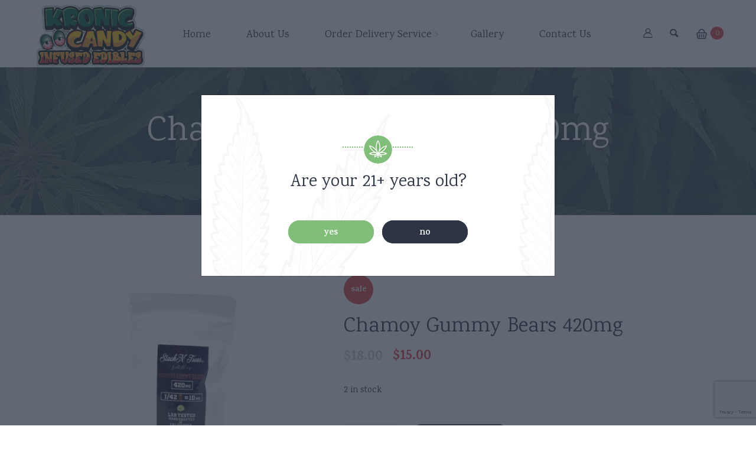

--- FILE ---
content_type: text/html; charset=UTF-8
request_url: https://kroniccandy.com/website/product/chamoy-gummy-bears-420mg/
body_size: 15111
content:
<!DOCTYPE html>
<html dir="ltr" lang="en-US" prefix="og: https://ogp.me/ns#">
<head>
	<meta charset="UTF-8">
	<meta name="viewport" content="width=device-width">
	<meta name="format-detection" content="telephone=no">
	<link rel="profile" href="http://gmpg.org/xfn/11">
	<link rel="pingback" href="https://kroniccandy.com/website/xmlrpc.php">
	<title>Chamoy Gummy Bears 420mg - Kroniccandy.com</title>

		<!-- All in One SEO 4.9.3 - aioseo.com -->
	<meta name="robots" content="max-image-preview:large" />
	<link rel="canonical" href="https://kroniccandy.com/website/product/chamoy-gummy-bears-420mg/" />
	<meta name="generator" content="All in One SEO (AIOSEO) 4.9.3" />
		<meta property="og:locale" content="en_US" />
		<meta property="og:site_name" content="Kroniccandy.com - medical marijuana cannabis &amp; cbd edibles" />
		<meta property="og:type" content="article" />
		<meta property="og:title" content="Chamoy Gummy Bears 420mg - Kroniccandy.com" />
		<meta property="og:url" content="https://kroniccandy.com/website/product/chamoy-gummy-bears-420mg/" />
		<meta property="article:published_time" content="2022-05-08T07:58:53+00:00" />
		<meta property="article:modified_time" content="2026-01-13T18:34:00+00:00" />
		<meta name="twitter:card" content="summary" />
		<meta name="twitter:title" content="Chamoy Gummy Bears 420mg - Kroniccandy.com" />
		<script type="application/ld+json" class="aioseo-schema">
			{"@context":"https:\/\/schema.org","@graph":[{"@type":"BreadcrumbList","@id":"https:\/\/kroniccandy.com\/website\/product\/chamoy-gummy-bears-420mg\/#breadcrumblist","itemListElement":[{"@type":"ListItem","@id":"https:\/\/kroniccandy.com\/website#listItem","position":1,"name":"Home","item":"https:\/\/kroniccandy.com\/website","nextItem":{"@type":"ListItem","@id":"https:\/\/kroniccandy.com\/website\/shop\/#listItem","name":"Shop"}},{"@type":"ListItem","@id":"https:\/\/kroniccandy.com\/website\/shop\/#listItem","position":2,"name":"Shop","item":"https:\/\/kroniccandy.com\/website\/shop\/","nextItem":{"@type":"ListItem","@id":"https:\/\/kroniccandy.com\/website\/product-category\/edibles\/#listItem","name":"Edibles \/ Gummies"},"previousItem":{"@type":"ListItem","@id":"https:\/\/kroniccandy.com\/website#listItem","name":"Home"}},{"@type":"ListItem","@id":"https:\/\/kroniccandy.com\/website\/product-category\/edibles\/#listItem","position":3,"name":"Edibles \/ Gummies","item":"https:\/\/kroniccandy.com\/website\/product-category\/edibles\/","nextItem":{"@type":"ListItem","@id":"https:\/\/kroniccandy.com\/website\/product\/chamoy-gummy-bears-420mg\/#listItem","name":"Chamoy Gummy Bears 420mg"},"previousItem":{"@type":"ListItem","@id":"https:\/\/kroniccandy.com\/website\/shop\/#listItem","name":"Shop"}},{"@type":"ListItem","@id":"https:\/\/kroniccandy.com\/website\/product\/chamoy-gummy-bears-420mg\/#listItem","position":4,"name":"Chamoy Gummy Bears 420mg","previousItem":{"@type":"ListItem","@id":"https:\/\/kroniccandy.com\/website\/product-category\/edibles\/#listItem","name":"Edibles \/ Gummies"}}]},{"@type":"ItemPage","@id":"https:\/\/kroniccandy.com\/website\/product\/chamoy-gummy-bears-420mg\/#itempage","url":"https:\/\/kroniccandy.com\/website\/product\/chamoy-gummy-bears-420mg\/","name":"Chamoy Gummy Bears 420mg - Kroniccandy.com","inLanguage":"en-US","isPartOf":{"@id":"https:\/\/kroniccandy.com\/website\/#website"},"breadcrumb":{"@id":"https:\/\/kroniccandy.com\/website\/product\/chamoy-gummy-bears-420mg\/#breadcrumblist"},"image":{"@type":"ImageObject","url":"https:\/\/kroniccandy.com\/website\/wp-content\/uploads\/2022\/05\/chamoygummybears420-scaled.jpg","@id":"https:\/\/kroniccandy.com\/website\/product\/chamoy-gummy-bears-420mg\/#mainImage","width":2560,"height":1707},"primaryImageOfPage":{"@id":"https:\/\/kroniccandy.com\/website\/product\/chamoy-gummy-bears-420mg\/#mainImage"},"datePublished":"2022-05-08T00:58:53-07:00","dateModified":"2026-01-13T10:34:00-08:00"},{"@type":"Organization","@id":"https:\/\/kroniccandy.com\/website\/#organization","name":"Kroniccandy.com","description":"medical marijuana cannabis & cbd edibles","url":"https:\/\/kroniccandy.com\/website\/","email":"kroniccandy@gmail.com","telephone":"+19094935885","foundingDate":"2006-04-20"},{"@type":"WebSite","@id":"https:\/\/kroniccandy.com\/website\/#website","url":"https:\/\/kroniccandy.com\/website\/","name":"Kroniccandy.com cannabis delivery","description":"medical marijuana cannabis & cbd edibles","inLanguage":"en-US","publisher":{"@id":"https:\/\/kroniccandy.com\/website\/#organization"}}]}
		</script>
		<!-- All in One SEO -->

<link rel='dns-prefetch' href='//fonts.googleapis.com' />
<link rel="alternate" type="application/rss+xml" title="Kroniccandy.com &raquo; Feed" href="https://kroniccandy.com/website/feed/" />
<link rel="alternate" type="application/rss+xml" title="Kroniccandy.com &raquo; Comments Feed" href="https://kroniccandy.com/website/comments/feed/" />
<link rel="alternate" title="oEmbed (JSON)" type="application/json+oembed" href="https://kroniccandy.com/website/wp-json/oembed/1.0/embed?url=https%3A%2F%2Fkroniccandy.com%2Fwebsite%2Fproduct%2Fchamoy-gummy-bears-420mg%2F" />
<link rel="alternate" title="oEmbed (XML)" type="text/xml+oembed" href="https://kroniccandy.com/website/wp-json/oembed/1.0/embed?url=https%3A%2F%2Fkroniccandy.com%2Fwebsite%2Fproduct%2Fchamoy-gummy-bears-420mg%2F&#038;format=xml" />
		<!-- This site uses the Google Analytics by MonsterInsights plugin v9.11.1 - Using Analytics tracking - https://www.monsterinsights.com/ -->
							<script src="//www.googletagmanager.com/gtag/js?id=G-45N9VQ01RF"  data-cfasync="false" data-wpfc-render="false" type="text/javascript" async></script>
			<script data-cfasync="false" data-wpfc-render="false" type="text/javascript">
				var mi_version = '9.11.1';
				var mi_track_user = true;
				var mi_no_track_reason = '';
								var MonsterInsightsDefaultLocations = {"page_location":"https:\/\/kroniccandy.com\/website\/product\/chamoy-gummy-bears-420mg\/"};
								if ( typeof MonsterInsightsPrivacyGuardFilter === 'function' ) {
					var MonsterInsightsLocations = (typeof MonsterInsightsExcludeQuery === 'object') ? MonsterInsightsPrivacyGuardFilter( MonsterInsightsExcludeQuery ) : MonsterInsightsPrivacyGuardFilter( MonsterInsightsDefaultLocations );
				} else {
					var MonsterInsightsLocations = (typeof MonsterInsightsExcludeQuery === 'object') ? MonsterInsightsExcludeQuery : MonsterInsightsDefaultLocations;
				}

								var disableStrs = [
										'ga-disable-G-45N9VQ01RF',
									];

				/* Function to detect opted out users */
				function __gtagTrackerIsOptedOut() {
					for (var index = 0; index < disableStrs.length; index++) {
						if (document.cookie.indexOf(disableStrs[index] + '=true') > -1) {
							return true;
						}
					}

					return false;
				}

				/* Disable tracking if the opt-out cookie exists. */
				if (__gtagTrackerIsOptedOut()) {
					for (var index = 0; index < disableStrs.length; index++) {
						window[disableStrs[index]] = true;
					}
				}

				/* Opt-out function */
				function __gtagTrackerOptout() {
					for (var index = 0; index < disableStrs.length; index++) {
						document.cookie = disableStrs[index] + '=true; expires=Thu, 31 Dec 2099 23:59:59 UTC; path=/';
						window[disableStrs[index]] = true;
					}
				}

				if ('undefined' === typeof gaOptout) {
					function gaOptout() {
						__gtagTrackerOptout();
					}
				}
								window.dataLayer = window.dataLayer || [];

				window.MonsterInsightsDualTracker = {
					helpers: {},
					trackers: {},
				};
				if (mi_track_user) {
					function __gtagDataLayer() {
						dataLayer.push(arguments);
					}

					function __gtagTracker(type, name, parameters) {
						if (!parameters) {
							parameters = {};
						}

						if (parameters.send_to) {
							__gtagDataLayer.apply(null, arguments);
							return;
						}

						if (type === 'event') {
														parameters.send_to = monsterinsights_frontend.v4_id;
							var hookName = name;
							if (typeof parameters['event_category'] !== 'undefined') {
								hookName = parameters['event_category'] + ':' + name;
							}

							if (typeof MonsterInsightsDualTracker.trackers[hookName] !== 'undefined') {
								MonsterInsightsDualTracker.trackers[hookName](parameters);
							} else {
								__gtagDataLayer('event', name, parameters);
							}
							
						} else {
							__gtagDataLayer.apply(null, arguments);
						}
					}

					__gtagTracker('js', new Date());
					__gtagTracker('set', {
						'developer_id.dZGIzZG': true,
											});
					if ( MonsterInsightsLocations.page_location ) {
						__gtagTracker('set', MonsterInsightsLocations);
					}
										__gtagTracker('config', 'G-45N9VQ01RF', {"forceSSL":"true"} );
										window.gtag = __gtagTracker;										(function () {
						/* https://developers.google.com/analytics/devguides/collection/analyticsjs/ */
						/* ga and __gaTracker compatibility shim. */
						var noopfn = function () {
							return null;
						};
						var newtracker = function () {
							return new Tracker();
						};
						var Tracker = function () {
							return null;
						};
						var p = Tracker.prototype;
						p.get = noopfn;
						p.set = noopfn;
						p.send = function () {
							var args = Array.prototype.slice.call(arguments);
							args.unshift('send');
							__gaTracker.apply(null, args);
						};
						var __gaTracker = function () {
							var len = arguments.length;
							if (len === 0) {
								return;
							}
							var f = arguments[len - 1];
							if (typeof f !== 'object' || f === null || typeof f.hitCallback !== 'function') {
								if ('send' === arguments[0]) {
									var hitConverted, hitObject = false, action;
									if ('event' === arguments[1]) {
										if ('undefined' !== typeof arguments[3]) {
											hitObject = {
												'eventAction': arguments[3],
												'eventCategory': arguments[2],
												'eventLabel': arguments[4],
												'value': arguments[5] ? arguments[5] : 1,
											}
										}
									}
									if ('pageview' === arguments[1]) {
										if ('undefined' !== typeof arguments[2]) {
											hitObject = {
												'eventAction': 'page_view',
												'page_path': arguments[2],
											}
										}
									}
									if (typeof arguments[2] === 'object') {
										hitObject = arguments[2];
									}
									if (typeof arguments[5] === 'object') {
										Object.assign(hitObject, arguments[5]);
									}
									if ('undefined' !== typeof arguments[1].hitType) {
										hitObject = arguments[1];
										if ('pageview' === hitObject.hitType) {
											hitObject.eventAction = 'page_view';
										}
									}
									if (hitObject) {
										action = 'timing' === arguments[1].hitType ? 'timing_complete' : hitObject.eventAction;
										hitConverted = mapArgs(hitObject);
										__gtagTracker('event', action, hitConverted);
									}
								}
								return;
							}

							function mapArgs(args) {
								var arg, hit = {};
								var gaMap = {
									'eventCategory': 'event_category',
									'eventAction': 'event_action',
									'eventLabel': 'event_label',
									'eventValue': 'event_value',
									'nonInteraction': 'non_interaction',
									'timingCategory': 'event_category',
									'timingVar': 'name',
									'timingValue': 'value',
									'timingLabel': 'event_label',
									'page': 'page_path',
									'location': 'page_location',
									'title': 'page_title',
									'referrer' : 'page_referrer',
								};
								for (arg in args) {
																		if (!(!args.hasOwnProperty(arg) || !gaMap.hasOwnProperty(arg))) {
										hit[gaMap[arg]] = args[arg];
									} else {
										hit[arg] = args[arg];
									}
								}
								return hit;
							}

							try {
								f.hitCallback();
							} catch (ex) {
							}
						};
						__gaTracker.create = newtracker;
						__gaTracker.getByName = newtracker;
						__gaTracker.getAll = function () {
							return [];
						};
						__gaTracker.remove = noopfn;
						__gaTracker.loaded = true;
						window['__gaTracker'] = __gaTracker;
					})();
									} else {
										console.log("");
					(function () {
						function __gtagTracker() {
							return null;
						}

						window['__gtagTracker'] = __gtagTracker;
						window['gtag'] = __gtagTracker;
					})();
									}
			</script>
							<!-- / Google Analytics by MonsterInsights -->
		<style id='wp-img-auto-sizes-contain-inline-css' type='text/css'>
img:is([sizes=auto i],[sizes^="auto," i]){contain-intrinsic-size:3000px 1500px}
/*# sourceURL=wp-img-auto-sizes-contain-inline-css */
</style>
<style id='wp-block-library-inline-css' type='text/css'>
:root{--wp-block-synced-color:#7a00df;--wp-block-synced-color--rgb:122,0,223;--wp-bound-block-color:var(--wp-block-synced-color);--wp-editor-canvas-background:#ddd;--wp-admin-theme-color:#007cba;--wp-admin-theme-color--rgb:0,124,186;--wp-admin-theme-color-darker-10:#006ba1;--wp-admin-theme-color-darker-10--rgb:0,107,160.5;--wp-admin-theme-color-darker-20:#005a87;--wp-admin-theme-color-darker-20--rgb:0,90,135;--wp-admin-border-width-focus:2px}@media (min-resolution:192dpi){:root{--wp-admin-border-width-focus:1.5px}}.wp-element-button{cursor:pointer}:root .has-very-light-gray-background-color{background-color:#eee}:root .has-very-dark-gray-background-color{background-color:#313131}:root .has-very-light-gray-color{color:#eee}:root .has-very-dark-gray-color{color:#313131}:root .has-vivid-green-cyan-to-vivid-cyan-blue-gradient-background{background:linear-gradient(135deg,#00d084,#0693e3)}:root .has-purple-crush-gradient-background{background:linear-gradient(135deg,#34e2e4,#4721fb 50%,#ab1dfe)}:root .has-hazy-dawn-gradient-background{background:linear-gradient(135deg,#faaca8,#dad0ec)}:root .has-subdued-olive-gradient-background{background:linear-gradient(135deg,#fafae1,#67a671)}:root .has-atomic-cream-gradient-background{background:linear-gradient(135deg,#fdd79a,#004a59)}:root .has-nightshade-gradient-background{background:linear-gradient(135deg,#330968,#31cdcf)}:root .has-midnight-gradient-background{background:linear-gradient(135deg,#020381,#2874fc)}:root{--wp--preset--font-size--normal:16px;--wp--preset--font-size--huge:42px}.has-regular-font-size{font-size:1em}.has-larger-font-size{font-size:2.625em}.has-normal-font-size{font-size:var(--wp--preset--font-size--normal)}.has-huge-font-size{font-size:var(--wp--preset--font-size--huge)}.has-text-align-center{text-align:center}.has-text-align-left{text-align:left}.has-text-align-right{text-align:right}.has-fit-text{white-space:nowrap!important}#end-resizable-editor-section{display:none}.aligncenter{clear:both}.items-justified-left{justify-content:flex-start}.items-justified-center{justify-content:center}.items-justified-right{justify-content:flex-end}.items-justified-space-between{justify-content:space-between}.screen-reader-text{border:0;clip-path:inset(50%);height:1px;margin:-1px;overflow:hidden;padding:0;position:absolute;width:1px;word-wrap:normal!important}.screen-reader-text:focus{background-color:#ddd;clip-path:none;color:#444;display:block;font-size:1em;height:auto;left:5px;line-height:normal;padding:15px 23px 14px;text-decoration:none;top:5px;width:auto;z-index:100000}html :where(.has-border-color){border-style:solid}html :where([style*=border-top-color]){border-top-style:solid}html :where([style*=border-right-color]){border-right-style:solid}html :where([style*=border-bottom-color]){border-bottom-style:solid}html :where([style*=border-left-color]){border-left-style:solid}html :where([style*=border-width]){border-style:solid}html :where([style*=border-top-width]){border-top-style:solid}html :where([style*=border-right-width]){border-right-style:solid}html :where([style*=border-bottom-width]){border-bottom-style:solid}html :where([style*=border-left-width]){border-left-style:solid}html :where(img[class*=wp-image-]){height:auto;max-width:100%}:where(figure){margin:0 0 1em}html :where(.is-position-sticky){--wp-admin--admin-bar--position-offset:var(--wp-admin--admin-bar--height,0px)}@media screen and (max-width:600px){html :where(.is-position-sticky){--wp-admin--admin-bar--position-offset:0px}}

/*# sourceURL=wp-block-library-inline-css */
</style><style id='global-styles-inline-css' type='text/css'>
:root{--wp--preset--aspect-ratio--square: 1;--wp--preset--aspect-ratio--4-3: 4/3;--wp--preset--aspect-ratio--3-4: 3/4;--wp--preset--aspect-ratio--3-2: 3/2;--wp--preset--aspect-ratio--2-3: 2/3;--wp--preset--aspect-ratio--16-9: 16/9;--wp--preset--aspect-ratio--9-16: 9/16;--wp--preset--color--black: #000000;--wp--preset--color--cyan-bluish-gray: #abb8c3;--wp--preset--color--white: #ffffff;--wp--preset--color--pale-pink: #f78da7;--wp--preset--color--vivid-red: #cf2e2e;--wp--preset--color--luminous-vivid-orange: #ff6900;--wp--preset--color--luminous-vivid-amber: #fcb900;--wp--preset--color--light-green-cyan: #7bdcb5;--wp--preset--color--vivid-green-cyan: #00d084;--wp--preset--color--pale-cyan-blue: #8ed1fc;--wp--preset--color--vivid-cyan-blue: #0693e3;--wp--preset--color--vivid-purple: #9b51e0;--wp--preset--gradient--vivid-cyan-blue-to-vivid-purple: linear-gradient(135deg,rgb(6,147,227) 0%,rgb(155,81,224) 100%);--wp--preset--gradient--light-green-cyan-to-vivid-green-cyan: linear-gradient(135deg,rgb(122,220,180) 0%,rgb(0,208,130) 100%);--wp--preset--gradient--luminous-vivid-amber-to-luminous-vivid-orange: linear-gradient(135deg,rgb(252,185,0) 0%,rgb(255,105,0) 100%);--wp--preset--gradient--luminous-vivid-orange-to-vivid-red: linear-gradient(135deg,rgb(255,105,0) 0%,rgb(207,46,46) 100%);--wp--preset--gradient--very-light-gray-to-cyan-bluish-gray: linear-gradient(135deg,rgb(238,238,238) 0%,rgb(169,184,195) 100%);--wp--preset--gradient--cool-to-warm-spectrum: linear-gradient(135deg,rgb(74,234,220) 0%,rgb(151,120,209) 20%,rgb(207,42,186) 40%,rgb(238,44,130) 60%,rgb(251,105,98) 80%,rgb(254,248,76) 100%);--wp--preset--gradient--blush-light-purple: linear-gradient(135deg,rgb(255,206,236) 0%,rgb(152,150,240) 100%);--wp--preset--gradient--blush-bordeaux: linear-gradient(135deg,rgb(254,205,165) 0%,rgb(254,45,45) 50%,rgb(107,0,62) 100%);--wp--preset--gradient--luminous-dusk: linear-gradient(135deg,rgb(255,203,112) 0%,rgb(199,81,192) 50%,rgb(65,88,208) 100%);--wp--preset--gradient--pale-ocean: linear-gradient(135deg,rgb(255,245,203) 0%,rgb(182,227,212) 50%,rgb(51,167,181) 100%);--wp--preset--gradient--electric-grass: linear-gradient(135deg,rgb(202,248,128) 0%,rgb(113,206,126) 100%);--wp--preset--gradient--midnight: linear-gradient(135deg,rgb(2,3,129) 0%,rgb(40,116,252) 100%);--wp--preset--font-size--small: 13px;--wp--preset--font-size--medium: 20px;--wp--preset--font-size--large: 36px;--wp--preset--font-size--x-large: 42px;--wp--preset--spacing--20: 0.44rem;--wp--preset--spacing--30: 0.67rem;--wp--preset--spacing--40: 1rem;--wp--preset--spacing--50: 1.5rem;--wp--preset--spacing--60: 2.25rem;--wp--preset--spacing--70: 3.38rem;--wp--preset--spacing--80: 5.06rem;--wp--preset--shadow--natural: 6px 6px 9px rgba(0, 0, 0, 0.2);--wp--preset--shadow--deep: 12px 12px 50px rgba(0, 0, 0, 0.4);--wp--preset--shadow--sharp: 6px 6px 0px rgba(0, 0, 0, 0.2);--wp--preset--shadow--outlined: 6px 6px 0px -3px rgb(255, 255, 255), 6px 6px rgb(0, 0, 0);--wp--preset--shadow--crisp: 6px 6px 0px rgb(0, 0, 0);}:where(.is-layout-flex){gap: 0.5em;}:where(.is-layout-grid){gap: 0.5em;}body .is-layout-flex{display: flex;}.is-layout-flex{flex-wrap: wrap;align-items: center;}.is-layout-flex > :is(*, div){margin: 0;}body .is-layout-grid{display: grid;}.is-layout-grid > :is(*, div){margin: 0;}:where(.wp-block-columns.is-layout-flex){gap: 2em;}:where(.wp-block-columns.is-layout-grid){gap: 2em;}:where(.wp-block-post-template.is-layout-flex){gap: 1.25em;}:where(.wp-block-post-template.is-layout-grid){gap: 1.25em;}.has-black-color{color: var(--wp--preset--color--black) !important;}.has-cyan-bluish-gray-color{color: var(--wp--preset--color--cyan-bluish-gray) !important;}.has-white-color{color: var(--wp--preset--color--white) !important;}.has-pale-pink-color{color: var(--wp--preset--color--pale-pink) !important;}.has-vivid-red-color{color: var(--wp--preset--color--vivid-red) !important;}.has-luminous-vivid-orange-color{color: var(--wp--preset--color--luminous-vivid-orange) !important;}.has-luminous-vivid-amber-color{color: var(--wp--preset--color--luminous-vivid-amber) !important;}.has-light-green-cyan-color{color: var(--wp--preset--color--light-green-cyan) !important;}.has-vivid-green-cyan-color{color: var(--wp--preset--color--vivid-green-cyan) !important;}.has-pale-cyan-blue-color{color: var(--wp--preset--color--pale-cyan-blue) !important;}.has-vivid-cyan-blue-color{color: var(--wp--preset--color--vivid-cyan-blue) !important;}.has-vivid-purple-color{color: var(--wp--preset--color--vivid-purple) !important;}.has-black-background-color{background-color: var(--wp--preset--color--black) !important;}.has-cyan-bluish-gray-background-color{background-color: var(--wp--preset--color--cyan-bluish-gray) !important;}.has-white-background-color{background-color: var(--wp--preset--color--white) !important;}.has-pale-pink-background-color{background-color: var(--wp--preset--color--pale-pink) !important;}.has-vivid-red-background-color{background-color: var(--wp--preset--color--vivid-red) !important;}.has-luminous-vivid-orange-background-color{background-color: var(--wp--preset--color--luminous-vivid-orange) !important;}.has-luminous-vivid-amber-background-color{background-color: var(--wp--preset--color--luminous-vivid-amber) !important;}.has-light-green-cyan-background-color{background-color: var(--wp--preset--color--light-green-cyan) !important;}.has-vivid-green-cyan-background-color{background-color: var(--wp--preset--color--vivid-green-cyan) !important;}.has-pale-cyan-blue-background-color{background-color: var(--wp--preset--color--pale-cyan-blue) !important;}.has-vivid-cyan-blue-background-color{background-color: var(--wp--preset--color--vivid-cyan-blue) !important;}.has-vivid-purple-background-color{background-color: var(--wp--preset--color--vivid-purple) !important;}.has-black-border-color{border-color: var(--wp--preset--color--black) !important;}.has-cyan-bluish-gray-border-color{border-color: var(--wp--preset--color--cyan-bluish-gray) !important;}.has-white-border-color{border-color: var(--wp--preset--color--white) !important;}.has-pale-pink-border-color{border-color: var(--wp--preset--color--pale-pink) !important;}.has-vivid-red-border-color{border-color: var(--wp--preset--color--vivid-red) !important;}.has-luminous-vivid-orange-border-color{border-color: var(--wp--preset--color--luminous-vivid-orange) !important;}.has-luminous-vivid-amber-border-color{border-color: var(--wp--preset--color--luminous-vivid-amber) !important;}.has-light-green-cyan-border-color{border-color: var(--wp--preset--color--light-green-cyan) !important;}.has-vivid-green-cyan-border-color{border-color: var(--wp--preset--color--vivid-green-cyan) !important;}.has-pale-cyan-blue-border-color{border-color: var(--wp--preset--color--pale-cyan-blue) !important;}.has-vivid-cyan-blue-border-color{border-color: var(--wp--preset--color--vivid-cyan-blue) !important;}.has-vivid-purple-border-color{border-color: var(--wp--preset--color--vivid-purple) !important;}.has-vivid-cyan-blue-to-vivid-purple-gradient-background{background: var(--wp--preset--gradient--vivid-cyan-blue-to-vivid-purple) !important;}.has-light-green-cyan-to-vivid-green-cyan-gradient-background{background: var(--wp--preset--gradient--light-green-cyan-to-vivid-green-cyan) !important;}.has-luminous-vivid-amber-to-luminous-vivid-orange-gradient-background{background: var(--wp--preset--gradient--luminous-vivid-amber-to-luminous-vivid-orange) !important;}.has-luminous-vivid-orange-to-vivid-red-gradient-background{background: var(--wp--preset--gradient--luminous-vivid-orange-to-vivid-red) !important;}.has-very-light-gray-to-cyan-bluish-gray-gradient-background{background: var(--wp--preset--gradient--very-light-gray-to-cyan-bluish-gray) !important;}.has-cool-to-warm-spectrum-gradient-background{background: var(--wp--preset--gradient--cool-to-warm-spectrum) !important;}.has-blush-light-purple-gradient-background{background: var(--wp--preset--gradient--blush-light-purple) !important;}.has-blush-bordeaux-gradient-background{background: var(--wp--preset--gradient--blush-bordeaux) !important;}.has-luminous-dusk-gradient-background{background: var(--wp--preset--gradient--luminous-dusk) !important;}.has-pale-ocean-gradient-background{background: var(--wp--preset--gradient--pale-ocean) !important;}.has-electric-grass-gradient-background{background: var(--wp--preset--gradient--electric-grass) !important;}.has-midnight-gradient-background{background: var(--wp--preset--gradient--midnight) !important;}.has-small-font-size{font-size: var(--wp--preset--font-size--small) !important;}.has-medium-font-size{font-size: var(--wp--preset--font-size--medium) !important;}.has-large-font-size{font-size: var(--wp--preset--font-size--large) !important;}.has-x-large-font-size{font-size: var(--wp--preset--font-size--x-large) !important;}
/*# sourceURL=global-styles-inline-css */
</style>

<style id='classic-theme-styles-inline-css' type='text/css'>
/*! This file is auto-generated */
.wp-block-button__link{color:#fff;background-color:#32373c;border-radius:9999px;box-shadow:none;text-decoration:none;padding:calc(.667em + 2px) calc(1.333em + 2px);font-size:1.125em}.wp-block-file__button{background:#32373c;color:#fff;text-decoration:none}
/*# sourceURL=/wp-includes/css/classic-themes.min.css */
</style>
<!-- <link rel='stylesheet' id='mpp_gutenberg-css' href='https://kroniccandy.com/website/wp-content/plugins/metronet-profile-picture/dist/blocks.style.build.css?ver=2.6.3' type='text/css' media='all' /> -->
<!-- <link rel='stylesheet' id='contact-form-7-css' href='https://kroniccandy.com/website/wp-content/plugins/contact-form-7/includes/css/styles.css?ver=6.1.4' type='text/css' media='all' /> -->
<!-- <link rel='stylesheet' id='photoswipe-css' href='https://kroniccandy.com/website/wp-content/plugins/woocommerce/assets/css/photoswipe/photoswipe.min.css?ver=10.4.3' type='text/css' media='all' /> -->
<!-- <link rel='stylesheet' id='photoswipe-default-skin-css' href='https://kroniccandy.com/website/wp-content/plugins/woocommerce/assets/css/photoswipe/default-skin/default-skin.min.css?ver=10.4.3' type='text/css' media='all' /> -->
<!-- <link rel='stylesheet' id='woocommerce-layout-css' href='https://kroniccandy.com/website/wp-content/plugins/woocommerce/assets/css/woocommerce-layout.css?ver=10.4.3' type='text/css' media='all' /> -->
<link rel="stylesheet" type="text/css" href="//kroniccandy.com/website/wp-content/cache/wpfc-minified/qw4u81aq/dqjff.css" media="all"/>
<!-- <link rel='stylesheet' id='woocommerce-smallscreen-css' href='https://kroniccandy.com/website/wp-content/plugins/woocommerce/assets/css/woocommerce-smallscreen.css?ver=10.4.3' type='text/css' media='only screen and (max-width: 768px)' /> -->
<link rel="stylesheet" type="text/css" href="//kroniccandy.com/website/wp-content/cache/wpfc-minified/jylklrad/fg54m.css" media="only screen and (max-width: 768px)"/>
<!-- <link rel='stylesheet' id='woocommerce-general-css' href='https://kroniccandy.com/website/wp-content/plugins/woocommerce/assets/css/woocommerce.css?ver=10.4.3' type='text/css' media='all' /> -->
<link rel="stylesheet" type="text/css" href="//kroniccandy.com/website/wp-content/cache/wpfc-minified/1b9zql62/fg54m.css" media="all"/>
<style id='woocommerce-inline-inline-css' type='text/css'>
.woocommerce form .form-row .required { visibility: visible; }
/*# sourceURL=woocommerce-inline-inline-css */
</style>
<!-- <link rel='stylesheet' id='bootstrap-css' href='https://kroniccandy.com/website/wp-content/themes/indicana/assets/css/bootstrap-grid.css?ver=1.0' type='text/css' media='all' /> -->
<!-- <link rel='stylesheet' id='indicana-plugins-css-css' href='https://kroniccandy.com/website/wp-content/themes/indicana/assets/css/plugins.css?ver=1.0' type='text/css' media='all' /> -->
<!-- <link rel='stylesheet' id='indicana-theme-style-css' href='https://kroniccandy.com/website/wp-content/themes/indicana-child/style.css?ver=1.0' type='text/css' media='all' /> -->
<link rel="stylesheet" type="text/css" href="//kroniccandy.com/website/wp-content/cache/wpfc-minified/d4ea1vdq/fg54m.css" media="all"/>
<style id='indicana-theme-style-inline-css' type='text/css'>
@font-face {
				font-family: 'indicana-fontello';
				  src: url('//kroniccandy.com/website/wp-content/uploads/2018/02/ltx-indicana-1.eot?1.0');
				  src: url('//kroniccandy.com/website/wp-content/uploads/2018/02/ltx-indicana-1.eot?1.0#iefix') format('embedded-opentype'),
				       url('//kroniccandy.com/website/wp-content/uploads/2018/02/ltx-indicana-1.woff2?1.0') format('woff2'),
				       url('//kroniccandy.com/website/wp-content/uploads/2018/02/ltx-indicana-1.woff?1.0') format('woff'),
				       url('//kroniccandy.com/website/wp-content/uploads/2018/02/ltx-indicana-1.ttf?1.0') format('truetype'),
				       url('//kroniccandy.com/website/wp-content/uploads/2018/02/ltx-indicana-1.svg?1.0#ltx-indicana-1') format('svg');
				  font-weight: normal;
				  font-style: normal;
				}
			:root {			  --black:  #2D3545;			  --black-text:  rgba(45,53,69,.75);			  --black-light:  rgba(45,53,69,.1);			  --gray:   #F2F8F1;			  --white:  #ffffff;			  --main:   #80be79;			  --main-darker: #62a05b;			  --main-lighter:  rgba(128,190,121,.75);			  --red:   #DC4141;			  --font-main:   'Karma';			  --font-headers: 'Karma';			  			}				.page-header { background-image: url(//kroniccandy.com/website/wp-content/uploads/2017/12/inner_HEADER_plain.jpg) !important; } .ltx-theme-header .widget-img::after { background-image: url(//kroniccandy.com/website/wp-content/uploads/2017/12/theme-icon.png) !important; } .widget.widget_product_search, .page-content.widget_product_search, .widget.widget_search, .page-content.widget_search { background-image: url(//kroniccandy.com/website/wp-content/uploads/2018/02/search-bg.png) !important; } #ltx-widgets-footer::before { background-image: url(//kroniccandy.com/website/wp-content/uploads/2017/12/footer-bg.png) !important; } .go-top:before { background-image: url(//kroniccandy.com/website/wp-content/uploads/2017/12/go-top.png) !important; } #nav-wrapper.navbar-layout-transparent nav.navbar { background-color: rgba(45, 53, 69, 0); } #nav-wrapper.navbar-layout-transparent nav.navbar.darkest { background-color: rgba(45, 53, 69, 0.95); } nav.navbar .logo img { max-height: 53px !important; } 
@font-face {
				font-family: 'indicana-fontello';
				  src: url('//kroniccandy.com/website/wp-content/uploads/2018/02/ltx-indicana-1.eot?1.0');
				  src: url('//kroniccandy.com/website/wp-content/uploads/2018/02/ltx-indicana-1.eot?1.0#iefix') format('embedded-opentype'),
				       url('//kroniccandy.com/website/wp-content/uploads/2018/02/ltx-indicana-1.woff2?1.0') format('woff2'),
				       url('//kroniccandy.com/website/wp-content/uploads/2018/02/ltx-indicana-1.woff?1.0') format('woff'),
				       url('//kroniccandy.com/website/wp-content/uploads/2018/02/ltx-indicana-1.ttf?1.0') format('truetype'),
				       url('//kroniccandy.com/website/wp-content/uploads/2018/02/ltx-indicana-1.svg?1.0#ltx-indicana-1') format('svg');
				  font-weight: normal;
				  font-style: normal;
				}
/*# sourceURL=indicana-theme-style-inline-css */
</style>
<!-- <link rel='stylesheet' id='font-awesome-css' href='https://kroniccandy.com/website/wp-content/plugins/unyson/framework/static/libs/font-awesome/css/font-awesome.min.css?ver=2.7.25' type='text/css' media='all' /> -->
<!-- <link rel='stylesheet' id='parent-style-css' href='https://kroniccandy.com/website/wp-content/themes/indicana/style.css?ver=3a6f98714b5e96c7a5513c214b031aa5' type='text/css' media='all' /> -->
<link rel="stylesheet" type="text/css" href="//kroniccandy.com/website/wp-content/cache/wpfc-minified/8vxz947y/fg54n.css" media="all"/>
<style id='parent-style-inline-css' type='text/css'>
			:root {			  --black:  #2D3545;			  --black-text:  rgba(45,53,69,.75);			  --black-light:  rgba(45,53,69,.1);			  --gray:   #F2F8F1;			  --white:  #ffffff;			  --main:   #80be79;			  --main-darker: #62a05b;			  --main-lighter:  rgba(128,190,121,.75);			  --red:   #DC4141;			  --font-main:   'Karma';			  --font-headers: 'Karma';			  			}				.page-header { background-image: url(//kroniccandy.com/website/wp-content/uploads/2017/12/inner_HEADER_plain.jpg) !important; } .ltx-theme-header .widget-img::after { background-image: url(//kroniccandy.com/website/wp-content/uploads/2017/12/theme-icon.png) !important; } .widget.widget_product_search, .page-content.widget_product_search, .widget.widget_search, .page-content.widget_search { background-image: url(//kroniccandy.com/website/wp-content/uploads/2018/02/search-bg.png) !important; } #ltx-widgets-footer::before { background-image: url(//kroniccandy.com/website/wp-content/uploads/2017/12/footer-bg.png) !important; } .go-top:before { background-image: url(//kroniccandy.com/website/wp-content/uploads/2017/12/go-top.png) !important; } #nav-wrapper.navbar-layout-transparent nav.navbar { background-color: rgba(45, 53, 69, 0); } #nav-wrapper.navbar-layout-transparent nav.navbar.darkest { background-color: rgba(45, 53, 69, 0.95); } nav.navbar .logo img { max-height: 53px !important; } 
/*# sourceURL=parent-style-inline-css */
</style>
<!-- <link rel='stylesheet' id='child-style-css' href='https://kroniccandy.com/website/wp-content/themes/indicana-child/style.css?ver=1.0' type='text/css' media='all' /> -->
<!-- <link rel='stylesheet' id='vc_font_awesome_5_shims-css' href='https://kroniccandy.com/website/wp-content/plugins/js_composer/assets/lib/vendor/dist/@fortawesome/fontawesome-free/css/v4-shims.min.css?ver=8.7.2' type='text/css' media='all' /> -->
<!-- <link rel='stylesheet' id='vc_font_awesome_6-css' href='https://kroniccandy.com/website/wp-content/plugins/js_composer/assets/lib/vendor/dist/@fortawesome/fontawesome-free/css/all.min.css?ver=8.7.2' type='text/css' media='all' /> -->
<!-- <link rel='stylesheet' id='dashicons-css' href='https://kroniccandy.com/website/wp-includes/css/dashicons.min.css?ver=3a6f98714b5e96c7a5513c214b031aa5' type='text/css' media='all' /> -->
<!-- <link rel='stylesheet' id='fw-option-type-icon-v2-pack-linecons-css' href='https://kroniccandy.com/website/wp-content/plugins/unyson/framework/static/libs/linecons/css/linecons.css?ver=2.7.25' type='text/css' media='all' /> -->
<!-- <link rel='stylesheet' id='fw-option-type-icon-v2-pack-font-awesome-css' href='https://kroniccandy.com/website/wp-content/plugins/unyson/framework/static/libs/font-awesome/css/font-awesome.min.css?ver=2.7.25' type='text/css' media='all' /> -->
<!-- <link rel='stylesheet' id='fw-option-type-icon-v2-pack-entypo-css' href='https://kroniccandy.com/website/wp-content/plugins/unyson/framework/static/libs/entypo/css/entypo.css?ver=2.7.25' type='text/css' media='all' /> -->
<!-- <link rel='stylesheet' id='fw-option-type-icon-v2-pack-linearicons-css' href='https://kroniccandy.com/website/wp-content/plugins/unyson/framework/static/libs/lnr/css/lnr.css?ver=2.7.25' type='text/css' media='all' /> -->
<!-- <link rel='stylesheet' id='fw-option-type-icon-v2-pack-typicons-css' href='https://kroniccandy.com/website/wp-content/plugins/unyson/framework/static/libs/typcn/css/typcn.css?ver=2.7.25' type='text/css' media='all' /> -->
<!-- <link rel='stylesheet' id='fw-option-type-icon-v2-pack-unycon-css' href='https://kroniccandy.com/website/wp-content/plugins/unyson/framework/static/libs/unycon/unycon.css?ver=2.7.25' type='text/css' media='all' /> -->
<!-- <link rel='stylesheet' id='magnific-popup-css' href='https://kroniccandy.com/website/wp-content/themes/indicana/assets/css/magnific-popup.css?ver=1.1.0' type='text/css' media='all' /> -->
<link rel="stylesheet" type="text/css" href="//kroniccandy.com/website/wp-content/cache/wpfc-minified/6xi7r6yq/fk7n8.css" media="all"/>
<link rel='stylesheet' id='indicana_google_fonts-css' href='//fonts.googleapis.com/css?family=Karma:400,500,600,700&#038;subset=latin' type='text/css' media='all' />
<!-- <link rel='stylesheet' id='indicana-fontello-css' href='//kroniccandy.com/website/wp-content/uploads/2018/02/ltx-indicana-codes-1.css?ver=1.0' type='text/css' media='all' /> -->
<link rel="stylesheet" type="text/css" href="//kroniccandy.com/website/wp-content/cache/wpfc-minified/2p0z8s3d/fg54m.css" media="all"/>
<script src='//kroniccandy.com/website/wp-content/cache/wpfc-minified/rvw38wh/hqqtx.js' type="text/javascript"></script>
<!-- <script type="text/javascript" src="https://kroniccandy.com/website/wp-content/plugins/google-analytics-for-wordpress/assets/js/frontend-gtag.min.js?ver=9.11.1" id="monsterinsights-frontend-script-js" async="async" data-wp-strategy="async"></script> -->
<script data-cfasync="false" data-wpfc-render="false" type="text/javascript" id='monsterinsights-frontend-script-js-extra'>/* <![CDATA[ */
var monsterinsights_frontend = {"js_events_tracking":"true","download_extensions":"doc,pdf,ppt,zip,xls,docx,pptx,xlsx","inbound_paths":"[]","home_url":"https:\/\/kroniccandy.com\/website","hash_tracking":"false","v4_id":"G-45N9VQ01RF"};/* ]]> */
</script>
<script src='//kroniccandy.com/website/wp-content/cache/wpfc-minified/dt01tmtx/fg54m.js' type="text/javascript"></script>
<!-- <script type="text/javascript" src="https://kroniccandy.com/website/wp-includes/js/jquery/jquery.min.js?ver=3.7.1" id="jquery-core-js"></script> -->
<!-- <script type="text/javascript" src="https://kroniccandy.com/website/wp-includes/js/jquery/jquery-migrate.min.js?ver=3.4.1" id="jquery-migrate-js"></script> -->
<!-- <script type="text/javascript" src="https://kroniccandy.com/website/wp-content/plugins/woocommerce/assets/js/jquery-blockui/jquery.blockUI.min.js?ver=2.7.0-wc.10.4.3" id="wc-jquery-blockui-js" data-wp-strategy="defer"></script> -->
<script type="text/javascript" id="wc-add-to-cart-js-extra">
/* <![CDATA[ */
var wc_add_to_cart_params = {"ajax_url":"/website/wp-admin/admin-ajax.php","wc_ajax_url":"/website/?wc-ajax=%%endpoint%%","i18n_view_cart":"View cart","cart_url":"https://kroniccandy.com/website/cart/","is_cart":"","cart_redirect_after_add":"no"};
//# sourceURL=wc-add-to-cart-js-extra
/* ]]> */
</script>
<script src='//kroniccandy.com/website/wp-content/cache/wpfc-minified/lykhniml/aj5h.js' type="text/javascript"></script>
<!-- <script type="text/javascript" src="https://kroniccandy.com/website/wp-content/plugins/woocommerce/assets/js/frontend/add-to-cart.min.js?ver=10.4.3" id="wc-add-to-cart-js" data-wp-strategy="defer"></script> -->
<!-- <script type="text/javascript" src="https://kroniccandy.com/website/wp-content/plugins/woocommerce/assets/js/flexslider/jquery.flexslider.min.js?ver=2.7.2-wc.10.4.3" id="wc-flexslider-js" defer="defer" data-wp-strategy="defer"></script> -->
<!-- <script type="text/javascript" src="https://kroniccandy.com/website/wp-content/plugins/woocommerce/assets/js/photoswipe/photoswipe.min.js?ver=4.1.1-wc.10.4.3" id="wc-photoswipe-js" defer="defer" data-wp-strategy="defer"></script> -->
<!-- <script type="text/javascript" src="https://kroniccandy.com/website/wp-content/plugins/woocommerce/assets/js/photoswipe/photoswipe-ui-default.min.js?ver=4.1.1-wc.10.4.3" id="wc-photoswipe-ui-default-js" defer="defer" data-wp-strategy="defer"></script> -->
<script type="text/javascript" id="wc-single-product-js-extra">
/* <![CDATA[ */
var wc_single_product_params = {"i18n_required_rating_text":"Please select a rating","i18n_rating_options":["1 of 5 stars","2 of 5 stars","3 of 5 stars","4 of 5 stars","5 of 5 stars"],"i18n_product_gallery_trigger_text":"View full-screen image gallery","review_rating_required":"yes","flexslider":{"rtl":false,"animation":"slide","smoothHeight":true,"directionNav":false,"controlNav":"thumbnails","slideshow":false,"animationSpeed":500,"animationLoop":false,"allowOneSlide":false},"zoom_enabled":"","zoom_options":[],"photoswipe_enabled":"1","photoswipe_options":{"shareEl":false,"closeOnScroll":false,"history":false,"hideAnimationDuration":0,"showAnimationDuration":0},"flexslider_enabled":"1"};
//# sourceURL=wc-single-product-js-extra
/* ]]> */
</script>
<script src='//kroniccandy.com/website/wp-content/cache/wpfc-minified/99olxsew/fg8te.js' type="text/javascript"></script>
<!-- <script type="text/javascript" src="https://kroniccandy.com/website/wp-content/plugins/woocommerce/assets/js/frontend/single-product.min.js?ver=10.4.3" id="wc-single-product-js" defer="defer" data-wp-strategy="defer"></script> -->
<!-- <script type="text/javascript" src="https://kroniccandy.com/website/wp-content/plugins/woocommerce/assets/js/js-cookie/js.cookie.min.js?ver=2.1.4-wc.10.4.3" id="wc-js-cookie-js" defer="defer" data-wp-strategy="defer"></script> -->
<script type="text/javascript" id="woocommerce-js-extra">
/* <![CDATA[ */
var woocommerce_params = {"ajax_url":"/website/wp-admin/admin-ajax.php","wc_ajax_url":"/website/?wc-ajax=%%endpoint%%","i18n_password_show":"Show password","i18n_password_hide":"Hide password"};
//# sourceURL=woocommerce-js-extra
/* ]]> */
</script>
<script src='//kroniccandy.com/website/wp-content/cache/wpfc-minified/7nevj0sc/fg54m.js' type="text/javascript"></script>
<!-- <script type="text/javascript" src="https://kroniccandy.com/website/wp-content/plugins/woocommerce/assets/js/frontend/woocommerce.min.js?ver=10.4.3" id="woocommerce-js" defer="defer" data-wp-strategy="defer"></script> -->
<!-- <script type="text/javascript" src="https://kroniccandy.com/website/wp-content/plugins/js_composer/assets/js/vendors/woocommerce-add-to-cart.js?ver=8.7.2" id="vc_woocommerce-add-to-cart-js-js"></script> -->
<!-- <script type="text/javascript" src="https://kroniccandy.com/website/wp-content/themes/indicana/assets/js/modernizr-2.6.2.min.js?ver=2.6.2" id="modernizr-js"></script> -->
<script></script><link rel="https://api.w.org/" href="https://kroniccandy.com/website/wp-json/" /><link rel="alternate" title="JSON" type="application/json" href="https://kroniccandy.com/website/wp-json/wp/v2/product/8194" /><link rel="EditURI" type="application/rsd+xml" title="RSD" href="https://kroniccandy.com/website/xmlrpc.php?rsd" />

<link rel='shortlink' href='https://kroniccandy.com/website/?p=8194' />
	<noscript><style>.woocommerce-product-gallery{ opacity: 1 !important; }</style></noscript>
	<style type="text/css">.recentcomments a{display:inline !important;padding:0 !important;margin:0 !important;}</style><meta name="generator" content="Powered by WPBakery Page Builder - drag and drop page builder for WordPress."/>
<link rel="icon" href="https://kroniccandy.com/website/wp-content/uploads/2017/07/cropped-weed-falling-32x32.png" sizes="32x32" />
<link rel="icon" href="https://kroniccandy.com/website/wp-content/uploads/2017/07/cropped-weed-falling-192x192.png" sizes="192x192" />
<link rel="apple-touch-icon" href="https://kroniccandy.com/website/wp-content/uploads/2017/07/cropped-weed-falling-180x180.png" />
<meta name="msapplication-TileImage" content="https://kroniccandy.com/website/wp-content/uploads/2017/07/cropped-weed-falling-270x270.png" />
		<style type="text/css" id="wp-custom-css">
			.logo {
  /*display: none !important;*/
}

nav.navbar .logo img {
  max-height: 120px !important;
}

nav.navbar #navbar.navbar-desktop ul.navbar-nav > li {
  z-index: 2 !important;
}


#partners {
  pointer-events: none;
}

.ltx-theme-header .widget-img::after {
  background-size: 100% !important;
}

.label {
  color: #959595;
  }


.woocommerce .variations .select-wrap {
  max-width: 185px;
}

.label {
  padding: 0 !important;
}

@media all and ( min-width: 540px ) {






}		</style>
		<noscript><style> .wpb_animate_when_almost_visible { opacity: 1; }</style></noscript><!-- <link rel='stylesheet' id='wc-blocks-style-css' href='https://kroniccandy.com/website/wp-content/plugins/woocommerce/assets/client/blocks/wc-blocks.css?ver=wc-10.4.3' type='text/css' media='all' /> -->
<link rel="stylesheet" type="text/css" href="//kroniccandy.com/website/wp-content/cache/wpfc-minified/du3ddmql/aep12.css" media="all"/>
</head>
<body class="wp-singular product-template-default single single-product postid-8194 wp-theme-indicana wp-child-theme-indicana-child theme-indicana woocommerce woocommerce-page woocommerce-no-js full-width singular ltx-theme-header-img paceloader-enabled wpb-js-composer js-comp-ver-8.7.2 vc_responsive">
<div id="ltx-preloader" data-loader="&lt;div class=&quot;dot&quot;&gt;&lt;/div&gt;&lt;div class=&quot;dot&quot;&gt;&lt;/div&gt;&lt;div class=&quot;dot&quot;&gt;&lt;/div&gt;&lt;div class=&quot;dot&quot;&gt;&lt;/div&gt;&lt;div class=&quot;dot&quot;&gt;&lt;/div&gt;&lt;div class=&quot;dot&quot;&gt;&lt;/div&gt;&lt;div class=&quot;dot&quot;&gt;&lt;/div&gt;&lt;div class=&quot;dot&quot;&gt;&lt;/div&gt;&lt;div class=&quot;dot&quot;&gt;&lt;/div&gt;&lt;div class=&quot;dot&quot;&gt;&lt;/div&gt;&lt;div class=&quot;dot&quot;&gt;&lt;/div&gt;&lt;div class=&quot;dot&quot;&gt;&lt;/div&gt;"></div><div id="nav-wrapper" class="navbar-layout-white-classic">
	<nav class="navbar" data-spy="" data-offset-top="0">
		<div class="navbar-top">
			<div class="container">
				<div class="ltx-navbar-social"></div>				
				<div class="navbar-logo ">	
					<a class="logo" href="https://kroniccandy.com/website/"><img src="//kroniccandy.com/website/wp-content/uploads/2017/07/kronic-candy-infused-logoA1-1.png" alt="Kroniccandy.com" srcset=""></a>				</div>
				<div class="ltx-navbar-icons"><ul>
						<li class="ltx-fa-icon ltx-nav-profile menu-item-has-children  hidden-sm hidden-ms hidden-xs">
							<a href="https://kroniccandy.com/website/my-account/"><span class="fa icon icon-user"></span>
							 </a></li>
					<li class="ltx-fa-icon ltx-nav-search   hidden-sm hidden-ms hidden-xs">
						<div class="top-search" data-source="default" data-base-href="https://kroniccandy.com/website/">
							<a href="#"  id="top-search-ico"  class="top-search-ico entypo entypo-search" aria-hidden="true"></a>
							<a href="#" id="top-search-ico-close" class="top-search-ico-close fa fa-close" aria-hidden="true"></a>
							<input placeholder="Search" value="" type="text">
						</div>
					</li>
						<li class="ltx-fa-icon ltx-nav-cart  hidden-sm hidden-ms hidden-xs">
							<div class="cart-navbar">
								<a href="https://kroniccandy.com/website/cart/" class="ltx-cart cart shop_table count-type-show" title="View your shopping cart"><span class="cart-contents header-cart-count count count-num-0">0</span><i class="fa icon icon-shoping" aria-hidden="true"></i>
								</a>
							</div>
						</li></ul></div>			</div>
		</div>
		<div id="navbar" class="navbar-collapse collapse" data-mobile-screen-width="1200">
				<div class="toggle-wrap">
					<a class="logo" href="https://kroniccandy.com/website/"><img src="//kroniccandy.com/website/wp-content/uploads/2017/07/kronic-candy-infused-logoA1-1.png" alt="Kroniccandy.com" srcset=""></a>						
					<button type="button" class="navbar-toggle collapsed">
						<span class="close"><span class="">&times;</span></span>
					</button>							
					<div class="clearfix"></div>
				</div>
				<ul id="menu-main-menu" class="nav navbar-nav"><li id="menu-item-7816" class="menu-item menu-item-type-post_type menu-item-object-page menu-item-home menu-item-7816"><a href="https://kroniccandy.com/website/" ><span>Home</span></a></li>
<li id="menu-item-7835" class="menu-item menu-item-type-post_type menu-item-object-page menu-item-7835"><a href="https://kroniccandy.com/website/about/" ><span>About Us</span></a></li>
<li id="menu-item-619" class="menu-item menu-item-type-custom menu-item-object-custom menu-item-has-children menu-item-619"><a href="#" ><span>Order Delivery Service</span></a>
<ul class="sub-menu">
	<li id="menu-item-623" class="menu-item menu-item-type-post_type menu-item-object-page menu-item-623"><a href="https://kroniccandy.com/website/shop/" ><span>Shop</span></a></li>
	<li id="menu-item-622" class="menu-item menu-item-type-post_type menu-item-object-page menu-item-622"><a href="https://kroniccandy.com/website/cart/" ><span>Cart</span></a></li>
	<li id="menu-item-621" class="menu-item menu-item-type-post_type menu-item-object-page menu-item-621"><a href="https://kroniccandy.com/website/checkout/" ><span>Checkout / Pay with Cash or Zelle upon delivery</span></a></li>
	<li id="menu-item-620" class="menu-item menu-item-type-post_type menu-item-object-page menu-item-620"><a href="https://kroniccandy.com/website/my-account/" ><span>My account</span></a></li>
</ul>
</li>
<li id="menu-item-49" class="menu-item menu-item-type-post_type menu-item-object-page menu-item-49"><a href="https://kroniccandy.com/website/gallery/" ><span>Gallery</span></a></li>
<li id="menu-item-7844" class="menu-item menu-item-type-post_type menu-item-object-page menu-item-7844"><a href="https://kroniccandy.com/website/contact-us/" ><span>Contact Us</span></a></li>
</ul>				<div class="mobile-controls">
					<div><ul>
						<li class="ltx-fa-icon ltx-nav-profile menu-item-has-children ">
							<a href="https://kroniccandy.com/website/my-account/"><span class="fa icon icon-user"></span>
							 </a></li>
					<li class="ltx-fa-icon ltx-nav-search  ">
						<div class="top-search" data-source="default" data-base-href="https://kroniccandy.com/website/">
							<a href="#"  id="top-search-ico-mobile"  class="top-search-ico entypo entypo-search" aria-hidden="true"></a>
							
							<input placeholder="Search" value="" type="text">
						</div>
					</li>
						<li class="ltx-fa-icon ltx-nav-cart ">
							<div class="cart-navbar">
								<a href="https://kroniccandy.com/website/cart/" class="ltx-cart cart shop_table count-type-show" title="View your shopping cart"><span class="cart-contents header-cart-count count count-num-0">0</span><i class="fa icon icon-shoping" aria-hidden="true"></i>
								</a>
							</div>
						</li></ul></div>				</div>				
		</div>
		<div class="container">
			<div class="navbar-controls">	
				<button type="button" class="navbar-toggle collapsed">
					<span class="icon-bar top-bar"></span>
					<span class="icon-bar middle-bar"></span>
					<span class="icon-bar bottom-bar"></span>
				</button>			
			</div>			
		</div>
	</nav>

</div>
	<header class="page-header   header-h1  header-parallax ltx-parallax  hasBreadcrumbs">
	    <div class="container">   
	    	<h1>Chamoy Gummy Bears 420mg</h1><ul class="breadcrumbs" typeof="BreadcrumbList" vocab="https://schema.org/"><!-- Breadcrumb NavXT 7.5.0 -->
<li class="home"><span property="itemListElement" typeof="ListItem"><a property="item" typeof="WebPage" title="Go to Home." href="https://kroniccandy.com/website" class="home"><span property="name">Home</span></a><meta property="position" content="1"></span></li>
<li class="archive post-product-archive"><span property="itemListElement" typeof="ListItem"><a property="item" typeof="WebPage" title="Go to Products." href="https://kroniccandy.com/website/shop/" class="archive post-product-archive"><span property="name">Products</span></a><meta property="position" content="2"></span></li>
<li class="post post-product current-item"><span property="itemListElement" typeof="ListItem"><span property="name">Chamoy Gummy Bears 420mg</span><meta property="position" content="3"></span></li>
</ul>	    
	    </div>	    
	</header>
		<div class="container main-wrapper">
	<div class="inner-page margin-default">
	  				<div class="row centered"><div class="col-xl-9 col-lg-12 text-page">
					
			<div class="woocommerce-notices-wrapper"></div><div id="product-8194" class="has-post-thumbnail product type-product post-8194 status-publish first instock product_cat-edibles sale shipping-taxable purchasable product-type-simple">

	
	<span class="onsale">Sale</span>
	<div class="woocommerce-product-gallery woocommerce-product-gallery--with-images woocommerce-product-gallery--columns-4 images" data-columns="4" style="opacity: 0; transition: opacity .25s ease-in-out;">
	<div class="woocommerce-product-gallery__wrapper">
		<div data-thumb="https://kroniccandy.com/website/wp-content/uploads/2022/05/chamoygummybears420-100x100.jpg" data-thumb-alt="Chamoy Gummy Bears 420mg" data-thumb-srcset="https://kroniccandy.com/website/wp-content/uploads/2022/05/chamoygummybears420-100x100.jpg 100w, https://kroniccandy.com/website/wp-content/uploads/2022/05/chamoygummybears420-150x150.jpg 150w, https://kroniccandy.com/website/wp-content/uploads/2022/05/chamoygummybears420-24x24.jpg 24w, https://kroniccandy.com/website/wp-content/uploads/2022/05/chamoygummybears420-48x48.jpg 48w, https://kroniccandy.com/website/wp-content/uploads/2022/05/chamoygummybears420-96x96.jpg 96w, https://kroniccandy.com/website/wp-content/uploads/2022/05/chamoygummybears420-300x300.jpg 300w, https://kroniccandy.com/website/wp-content/uploads/2022/05/chamoygummybears420-70x70.jpg 70w, https://kroniccandy.com/website/wp-content/uploads/2022/05/chamoygummybears420-355x355.jpg 355w"  data-thumb-sizes="(max-width: 100px) 100vw, 100px" class="woocommerce-product-gallery__image"><a href="https://kroniccandy.com/website/wp-content/uploads/2022/05/chamoygummybears420-scaled.jpg"><img width="600" height="400" src="https://kroniccandy.com/website/wp-content/uploads/2022/05/chamoygummybears420-600x400.jpg" class="wp-post-image" alt="Chamoy Gummy Bears 420mg" data-caption="" data-src="https://kroniccandy.com/website/wp-content/uploads/2022/05/chamoygummybears420-scaled.jpg" data-large_image="https://kroniccandy.com/website/wp-content/uploads/2022/05/chamoygummybears420-scaled.jpg" data-large_image_width="2560" data-large_image_height="1707" decoding="async" fetchpriority="high" srcset="https://kroniccandy.com/website/wp-content/uploads/2022/05/chamoygummybears420-600x400.jpg 600w, https://kroniccandy.com/website/wp-content/uploads/2022/05/chamoygummybears420-300x200.jpg 300w, https://kroniccandy.com/website/wp-content/uploads/2022/05/chamoygummybears420-1024x683.jpg 1024w, https://kroniccandy.com/website/wp-content/uploads/2022/05/chamoygummybears420-768x512.jpg 768w, https://kroniccandy.com/website/wp-content/uploads/2022/05/chamoygummybears420-1536x1024.jpg 1536w, https://kroniccandy.com/website/wp-content/uploads/2022/05/chamoygummybears420-2048x1365.jpg 2048w, https://kroniccandy.com/website/wp-content/uploads/2022/05/chamoygummybears420-340x227.jpg 340w, https://kroniccandy.com/website/wp-content/uploads/2022/05/chamoygummybears420-128x84.jpg 128w, https://kroniccandy.com/website/wp-content/uploads/2022/05/chamoygummybears420-125x83.jpg 125w" sizes="(max-width: 600px) 100vw, 600px" /></a></div>	</div>
</div>

	<div class="summary entry-summary">
		<h1 class="product_title entry-title">Chamoy Gummy Bears 420mg</h1><p class="price"><del aria-hidden="true"><span class="woocommerce-Price-amount amount"><bdi><span class="woocommerce-Price-currencySymbol">&#36;</span>18.00</bdi></span></del> <span class="screen-reader-text">Original price was: &#036;18.00.</span><ins aria-hidden="true"><span class="woocommerce-Price-amount amount"><bdi><span class="woocommerce-Price-currencySymbol">&#36;</span>15.00</bdi></span></ins><span class="screen-reader-text">Current price is: &#036;15.00.</span></p>
<p class="stock in-stock">2 in stock</p>

	
	<form class="cart" action="https://kroniccandy.com/website/product/chamoy-gummy-bears-420mg/" method="post" enctype='multipart/form-data'>
		
		<div class="quantity">
		<label class="screen-reader-text" for="quantity_69675cc4b944f">Chamoy Gummy Bears 420mg quantity</label>
	<input
		type="number"
				id="quantity_69675cc4b944f"
		class="input-text qty text"
		name="quantity"
		value="1"
		aria-label="Product quantity"
				min="1"
					max="2"
							step="1"
			placeholder=""
			inputmode="numeric"
			autocomplete="off"
			/>
	</div>

		<button type="submit" name="add-to-cart" value="8194" class="single_add_to_cart_button button alt">Add to cart</button>

			</form>

	
<div class="product_meta">

	
	
	<span class="posted_in">Category: <a href="https://kroniccandy.com/website/product-category/edibles/" rel="tag">Edibles / Gummies</a></span>
	
	
</div>
	</div>

	
	<section class="related products">

					<h2>Related products</h2>
				<ul class="products columns-3">

			
					<li class="has-post-thumbnail product type-product post-7896 status-publish first instock product_cat-edibles purchasable product-type-simple">
	<div class="item matchHeight" data-mh="ltx-wc-item">			<a href="https://kroniccandy.com/website/product/gummy-sour-kids-420mg/">
				<div class="image">
		<img width="340" height="227" src="https://kroniccandy.com/website/wp-content/uploads/2022/04/sourkids420-scaled-1-340x227.jpg" class="attachment-woocommerce_thumbnail size-woocommerce_thumbnail" alt="Gummy Sour Kids 420mg" decoding="async" loading="lazy" srcset="https://kroniccandy.com/website/wp-content/uploads/2022/04/sourkids420-scaled-1-340x227.jpg 340w, https://kroniccandy.com/website/wp-content/uploads/2022/04/sourkids420-scaled-1-300x200.jpg 300w, https://kroniccandy.com/website/wp-content/uploads/2022/04/sourkids420-scaled-1-1024x683.jpg 1024w, https://kroniccandy.com/website/wp-content/uploads/2022/04/sourkids420-scaled-1-768x512.jpg 768w, https://kroniccandy.com/website/wp-content/uploads/2022/04/sourkids420-scaled-1-1536x1024.jpg 1536w, https://kroniccandy.com/website/wp-content/uploads/2022/04/sourkids420-scaled-1-2048x1366.jpg 2048w, https://kroniccandy.com/website/wp-content/uploads/2022/04/sourkids420-scaled-1-600x400.jpg 600w, https://kroniccandy.com/website/wp-content/uploads/2022/04/sourkids420-scaled-1-128x84.jpg 128w, https://kroniccandy.com/website/wp-content/uploads/2022/04/sourkids420-scaled-1-125x83.jpg 125w" sizes="auto, (max-width: 340px) 100vw, 340px" /></div><h2 class="woocommerce-loop-product__title">Gummy Sour Kids 420mg</h2></a>
	<span class="price"><span class="woocommerce-Price-amount amount"><bdi><span class="woocommerce-Price-currencySymbol">&#36;</span>18.00</bdi></span></span>
<a href="/website/product/chamoy-gummy-bears-420mg/?add-to-cart=7896" aria-describedby="woocommerce_loop_add_to_cart_link_describedby_7896" data-quantity="1" class="button product_type_simple add_to_cart_button ajax_add_to_cart" data-product_id="7896" data-product_sku="" aria-label="Add to cart: &ldquo;Gummy Sour Kids 420mg&rdquo;" rel="nofollow" data-success_message="&ldquo;Gummy Sour Kids 420mg&rdquo; has been added to your cart" role="button">Add to cart</a>	<span id="woocommerce_loop_add_to_cart_link_describedby_7896" class="screen-reader-text">
			</span>
</div></li>

			
					<li class="has-post-thumbnail product type-product post-9156 status-publish instock product_cat-edibles sale shipping-taxable purchasable product-type-simple">
	<div class="item matchHeight" data-mh="ltx-wc-item">			<a href="https://kroniccandy.com/website/product/sour-rainbow-cubes-5000mg/">
				<div class="image">
		
	<span class="onsale">Sale</span>
	<img width="340" height="340" src="https://kroniccandy.com/website/wp-content/uploads/2023/02/sourrainbowcubes5000mg_copy_1600x1600-340x340.png" class="attachment-woocommerce_thumbnail size-woocommerce_thumbnail" alt="Sour Rainbow Cubes 5000mg / Very limited" decoding="async" loading="lazy" srcset="https://kroniccandy.com/website/wp-content/uploads/2023/02/sourrainbowcubes5000mg_copy_1600x1600-340x340.png 340w, https://kroniccandy.com/website/wp-content/uploads/2023/02/sourrainbowcubes5000mg_copy_1600x1600-300x300.png 300w, https://kroniccandy.com/website/wp-content/uploads/2023/02/sourrainbowcubes5000mg_copy_1600x1600-1024x1024.png 1024w, https://kroniccandy.com/website/wp-content/uploads/2023/02/sourrainbowcubes5000mg_copy_1600x1600-150x150.png 150w, https://kroniccandy.com/website/wp-content/uploads/2023/02/sourrainbowcubes5000mg_copy_1600x1600-768x768.png 768w, https://kroniccandy.com/website/wp-content/uploads/2023/02/sourrainbowcubes5000mg_copy_1600x1600-1536x1536.png 1536w, https://kroniccandy.com/website/wp-content/uploads/2023/02/sourrainbowcubes5000mg_copy_1600x1600-600x600.png 600w, https://kroniccandy.com/website/wp-content/uploads/2023/02/sourrainbowcubes5000mg_copy_1600x1600-100x100.png 100w, https://kroniccandy.com/website/wp-content/uploads/2023/02/sourrainbowcubes5000mg_copy_1600x1600-24x24.png 24w, https://kroniccandy.com/website/wp-content/uploads/2023/02/sourrainbowcubes5000mg_copy_1600x1600-48x48.png 48w, https://kroniccandy.com/website/wp-content/uploads/2023/02/sourrainbowcubes5000mg_copy_1600x1600-96x96.png 96w, https://kroniccandy.com/website/wp-content/uploads/2023/02/sourrainbowcubes5000mg_copy_1600x1600-70x70.png 70w, https://kroniccandy.com/website/wp-content/uploads/2023/02/sourrainbowcubes5000mg_copy_1600x1600-125x125.png 125w, https://kroniccandy.com/website/wp-content/uploads/2023/02/sourrainbowcubes5000mg_copy_1600x1600-355x355.png 355w, https://kroniccandy.com/website/wp-content/uploads/2023/02/sourrainbowcubes5000mg_copy_1600x1600.png 1600w" sizes="auto, (max-width: 340px) 100vw, 340px" /></div><h2 class="woocommerce-loop-product__title">Sour Rainbow Cubes 5000mg / Very limited</h2></a>
	<span class="price"><del aria-hidden="true"><span class="woocommerce-Price-amount amount"><bdi><span class="woocommerce-Price-currencySymbol">&#36;</span>55.00</bdi></span></del> <span class="screen-reader-text">Original price was: &#036;55.00.</span><ins aria-hidden="true"><span class="woocommerce-Price-amount amount"><bdi><span class="woocommerce-Price-currencySymbol">&#36;</span>45.00</bdi></span></ins><span class="screen-reader-text">Current price is: &#036;45.00.</span></span>
<a href="/website/product/chamoy-gummy-bears-420mg/?add-to-cart=9156" aria-describedby="woocommerce_loop_add_to_cart_link_describedby_9156" data-quantity="1" class="button product_type_simple add_to_cart_button ajax_add_to_cart" data-product_id="9156" data-product_sku="" aria-label="Add to cart: &ldquo;Sour Rainbow Cubes 5000mg / Very limited&rdquo;" rel="nofollow" data-success_message="&ldquo;Sour Rainbow Cubes 5000mg / Very limited&rdquo; has been added to your cart" role="button">Add to cart</a>	<span id="woocommerce_loop_add_to_cart_link_describedby_9156" class="screen-reader-text">
			</span>
</div></li>

			
					<li class="has-post-thumbnail product type-product post-13221 status-publish last instock product_cat-edibles shipping-taxable purchasable product-type-simple">
	<div class="item matchHeight" data-mh="ltx-wc-item">			<a href="https://kroniccandy.com/website/product/green-apple-rings-5000mg/">
				<div class="image">
		<img width="243" height="208" src="https://kroniccandy.com/website/wp-content/uploads/2026/01/green-apple-rings-5000mg.jpg" class="attachment-woocommerce_thumbnail size-woocommerce_thumbnail" alt="Green Apple Rings / 5000mg" decoding="async" loading="lazy" srcset="https://kroniccandy.com/website/wp-content/uploads/2026/01/green-apple-rings-5000mg.jpg 243w, https://kroniccandy.com/website/wp-content/uploads/2026/01/green-apple-rings-5000mg-125x107.jpg 125w" sizes="auto, (max-width: 243px) 100vw, 243px" /></div><span class="wc-label-new">New</span><h2 class="woocommerce-loop-product__title">Green Apple Rings / 5000mg</h2></a>
	<span class="price"><span class="woocommerce-Price-amount amount"><bdi><span class="woocommerce-Price-currencySymbol">&#36;</span>45.00</bdi></span></span>
<a href="/website/product/chamoy-gummy-bears-420mg/?add-to-cart=13221" aria-describedby="woocommerce_loop_add_to_cart_link_describedby_13221" data-quantity="1" class="button product_type_simple add_to_cart_button ajax_add_to_cart" data-product_id="13221" data-product_sku="" aria-label="Add to cart: &ldquo;Green Apple Rings / 5000mg&rdquo;" rel="nofollow" data-success_message="&ldquo;Green Apple Rings / 5000mg&rdquo; has been added to your cart" role="button">Add to cart</a>	<span id="woocommerce_loop_add_to_cart_link_describedby_13221" class="screen-reader-text">
			</span>
</div></li>

			
		</ul>

	</section>
	</div>


		
	</div>
									</div>
	</div>

    </div>
		<section id="ltx-widgets-footer" >
			<div class="container">
				<div class="row">
	                	                    						<div class="col-md-8 col-md-offset-2 text-align-center    matchHeight clearfix">    
							<div class="footer-widget-area">
								<a class="logo" href="https://kroniccandy.com/website/"><img src="//kroniccandy.com/website/wp-content/uploads/2017/07/kronic-candy-infused-logoA1-1.png" alt="Kroniccandy.com" srcset=""></a><div id="text-12" class="widget widget_text">			<div class="textwidget">
</div>
		</div><div id="custom_html-3" class="widget_text widget widget_custom_html"><div class="textwidget custom-html-widget">
<br><br></div></div>							</div>
						</div>
							                	                    	                	                    	                	                    	                				</div>
			</div>
		</section>
	    		<footer class="copyright-block copyright-layout-">
			<div class="container">
	            <p><a href="https://kroniccandy.com">Kroniccandy.com</a> © All Rights Reserved 2025</p><a href="#" class="ltx-go-top floating"><img width="31" height="30" src="https://kroniccandy.com/website/wp-content/uploads/2017/12/go-top.png" class="attachment-full size-full" alt="" decoding="async" loading="lazy" srcset="https://kroniccandy.com/website/wp-content/uploads/2017/12/go-top.png 31w, https://kroniccandy.com/website/wp-content/uploads/2017/12/go-top-24x24.png 24w" sizes="auto, (max-width: 31px) 100vw, 31px" /><span>go top</span></a>			</div>
		</footer>
		<script type="speculationrules">
{"prefetch":[{"source":"document","where":{"and":[{"href_matches":"/website/*"},{"not":{"href_matches":["/website/wp-*.php","/website/wp-admin/*","/website/wp-content/uploads/*","/website/wp-content/*","/website/wp-content/plugins/*","/website/wp-content/themes/indicana-child/*","/website/wp-content/themes/indicana/*","/website/*\\?(.+)"]}},{"not":{"selector_matches":"a[rel~=\"nofollow\"]"}},{"not":{"selector_matches":".no-prefetch, .no-prefetch a"}}]},"eagerness":"conservative"}]}
</script>
<script type="application/ld+json">{"@context":"https://schema.org/","@type":"Product","@id":"https://kroniccandy.com/website/product/chamoy-gummy-bears-420mg/#product","name":"Chamoy Gummy Bears 420mg","url":"https://kroniccandy.com/website/product/chamoy-gummy-bears-420mg/","description":"","image":"https://kroniccandy.com/website/wp-content/uploads/2022/05/chamoygummybears420-scaled.jpg","sku":8194,"offers":[{"@type":"Offer","priceSpecification":[{"@type":"UnitPriceSpecification","price":"15.00","priceCurrency":"USD","valueAddedTaxIncluded":false,"validThrough":"2027-12-31"},{"@type":"UnitPriceSpecification","price":"18.00","priceCurrency":"USD","valueAddedTaxIncluded":false,"validThrough":"2027-12-31","priceType":"https://schema.org/ListPrice"}],"priceValidUntil":"2027-12-31","availability":"https://schema.org/InStock","url":"https://kroniccandy.com/website/product/chamoy-gummy-bears-420mg/","seller":{"@type":"Organization","name":"Kroniccandy.com","url":"https://kroniccandy.com/website"}}]}</script>
			<div class="modal fade" id="ltx-modal" tabindex="-1" role="dialog">
			    <div class="modal-dialog modal-dialog-centered" role="document"><div class="modal-content" style="background-image: url(//kroniccandy.com/website/wp-content/uploads/2018/02/popup-bg.png)"><div class="heading ltx-theme-header"><h4 class="header">Are your 21+ years old?</h4></div>
			            <div class="btns">
				            <span class="ltx-modal-yes btn btn-xs btn-main" data-period="24">Yes</span>
				            <span class="ltx-modal-no btn btn-xs btn-black color-hover-gray" data-no="//google.com">No</span>
				        </div>
			        </div>
			    </div>
			</div>
			
<div id="photoswipe-fullscreen-dialog" class="pswp" tabindex="-1" role="dialog" aria-modal="true" aria-hidden="true" aria-label="Full screen image">
	<div class="pswp__bg"></div>
	<div class="pswp__scroll-wrap">
		<div class="pswp__container">
			<div class="pswp__item"></div>
			<div class="pswp__item"></div>
			<div class="pswp__item"></div>
		</div>
		<div class="pswp__ui pswp__ui--hidden">
			<div class="pswp__top-bar">
				<div class="pswp__counter"></div>
				<button class="pswp__button pswp__button--zoom" aria-label="Zoom in/out"></button>
				<button class="pswp__button pswp__button--fs" aria-label="Toggle fullscreen"></button>
				<button class="pswp__button pswp__button--share" aria-label="Share"></button>
				<button class="pswp__button pswp__button--close" aria-label="Close (Esc)"></button>
				<div class="pswp__preloader">
					<div class="pswp__preloader__icn">
						<div class="pswp__preloader__cut">
							<div class="pswp__preloader__donut"></div>
						</div>
					</div>
				</div>
			</div>
			<div class="pswp__share-modal pswp__share-modal--hidden pswp__single-tap">
				<div class="pswp__share-tooltip"></div>
			</div>
			<button class="pswp__button pswp__button--arrow--left" aria-label="Previous (arrow left)"></button>
			<button class="pswp__button pswp__button--arrow--right" aria-label="Next (arrow right)"></button>
			<div class="pswp__caption">
				<div class="pswp__caption__center"></div>
			</div>
		</div>
	</div>
</div>
	<script type='text/javascript'>
		(function () {
			var c = document.body.className;
			c = c.replace(/woocommerce-no-js/, 'woocommerce-js');
			document.body.className = c;
		})();
	</script>
	<script type="text/javascript" src="https://kroniccandy.com/website/wp-content/plugins/metronet-profile-picture/js/mpp-frontend.js?ver=2.6.3" id="mpp_gutenberg_tabs-js"></script>
<script type="text/javascript" src="https://kroniccandy.com/website/wp-includes/js/dist/hooks.min.js?ver=dd5603f07f9220ed27f1" id="wp-hooks-js"></script>
<script type="text/javascript" src="https://kroniccandy.com/website/wp-includes/js/dist/i18n.min.js?ver=c26c3dc7bed366793375" id="wp-i18n-js"></script>
<script type="text/javascript" id="wp-i18n-js-after">
/* <![CDATA[ */
wp.i18n.setLocaleData( { 'text direction\u0004ltr': [ 'ltr' ] } );
//# sourceURL=wp-i18n-js-after
/* ]]> */
</script>
<script type="text/javascript" src="https://kroniccandy.com/website/wp-content/plugins/contact-form-7/includes/swv/js/index.js?ver=6.1.4" id="swv-js"></script>
<script type="text/javascript" id="contact-form-7-js-before">
/* <![CDATA[ */
var wpcf7 = {
    "api": {
        "root": "https:\/\/kroniccandy.com\/website\/wp-json\/",
        "namespace": "contact-form-7\/v1"
    }
};
//# sourceURL=contact-form-7-js-before
/* ]]> */
</script>
<script type="text/javascript" src="https://kroniccandy.com/website/wp-content/plugins/contact-form-7/includes/js/index.js?ver=6.1.4" id="contact-form-7-js"></script>
<script type="text/javascript" src="https://kroniccandy.com/website/wp-content/plugins/woocommerce/assets/js/sourcebuster/sourcebuster.min.js?ver=10.4.3" id="sourcebuster-js-js"></script>
<script type="text/javascript" id="wc-order-attribution-js-extra">
/* <![CDATA[ */
var wc_order_attribution = {"params":{"lifetime":1.0000000000000000818030539140313095458623138256371021270751953125e-5,"session":30,"base64":false,"ajaxurl":"https://kroniccandy.com/website/wp-admin/admin-ajax.php","prefix":"wc_order_attribution_","allowTracking":true},"fields":{"source_type":"current.typ","referrer":"current_add.rf","utm_campaign":"current.cmp","utm_source":"current.src","utm_medium":"current.mdm","utm_content":"current.cnt","utm_id":"current.id","utm_term":"current.trm","utm_source_platform":"current.plt","utm_creative_format":"current.fmt","utm_marketing_tactic":"current.tct","session_entry":"current_add.ep","session_start_time":"current_add.fd","session_pages":"session.pgs","session_count":"udata.vst","user_agent":"udata.uag"}};
//# sourceURL=wc-order-attribution-js-extra
/* ]]> */
</script>
<script type="text/javascript" src="https://kroniccandy.com/website/wp-content/plugins/woocommerce/assets/js/frontend/order-attribution.min.js?ver=10.4.3" id="wc-order-attribution-js"></script>
<script type="text/javascript" src="https://www.google.com/recaptcha/api.js?render=6LfjYzQfAAAAALhRyzJPpE4CJH-cKmm5147Pko3X&amp;ver=3.0" id="google-recaptcha-js"></script>
<script type="text/javascript" src="https://kroniccandy.com/website/wp-includes/js/dist/vendor/wp-polyfill.min.js?ver=3.15.0" id="wp-polyfill-js"></script>
<script type="text/javascript" id="wpcf7-recaptcha-js-before">
/* <![CDATA[ */
var wpcf7_recaptcha = {
    "sitekey": "6LfjYzQfAAAAALhRyzJPpE4CJH-cKmm5147Pko3X",
    "actions": {
        "homepage": "homepage",
        "contactform": "contactform"
    }
};
//# sourceURL=wpcf7-recaptcha-js-before
/* ]]> */
</script>
<script type="text/javascript" src="https://kroniccandy.com/website/wp-content/plugins/contact-form-7/modules/recaptcha/index.js?ver=6.1.4" id="wpcf7-recaptcha-js"></script>
<script type="text/javascript" src="https://kroniccandy.com/website/wp-includes/js/imagesloaded.min.js?ver=5.0.0" id="imagesloaded-js"></script>
<script type="text/javascript" src="https://kroniccandy.com/website/wp-includes/js/masonry.min.js?ver=4.2.2" id="masonry-js"></script>
<script type="text/javascript" src="https://kroniccandy.com/website/wp-includes/js/jquery/jquery.masonry.min.js?ver=3.1.2b" id="jquery-masonry-js"></script>
<script type="text/javascript" src="https://kroniccandy.com/website/wp-content/themes/indicana/assets/js/jquery.countdown.js?ver=2.2.0" id="countdown-js"></script>
<script type="text/javascript" src="https://kroniccandy.com/website/wp-content/themes/indicana/assets/js/jquery.counterup.min.js?ver=1.0" id="counterup-js"></script>
<script type="text/javascript" src="https://kroniccandy.com/website/wp-content/themes/indicana/assets/js/jquery.matchHeight.js?ver=3a6f98714b5e96c7a5513c214b031aa5" id="matchheight-js"></script>
<script type="text/javascript" src="https://kroniccandy.com/website/wp-content/themes/indicana/assets/js/jquery.nicescroll.js?ver=3.7.6" id="nicescroll-js"></script>
<script type="text/javascript" src="https://kroniccandy.com/website/wp-content/themes/indicana/assets/js/chart.min.js?ver=2.7.3" id="chart-js"></script>
<script type="text/javascript" src="https://kroniccandy.com/website/wp-content/themes/indicana/assets/js/jquery.zoomslider.js?ver=0.2.3" id="zoomslider-js"></script>
<script type="text/javascript" src="https://kroniccandy.com/website/wp-content/themes/indicana/assets/js/waypoint.js?ver=1.6.2" id="waypoint-js"></script>
<script type="text/javascript" src="https://kroniccandy.com/website/wp-content/themes/indicana/assets/js/bootstrap.min.js?ver=4.1.3" id="bootstrap-js"></script>
<script type="text/javascript" src="https://kroniccandy.com/website/wp-content/themes/indicana/assets/js/jquery.paroller.min.js?ver=1.3.1" id="paroller-js"></script>
<script type="text/javascript" src="https://kroniccandy.com/website/wp-content/themes/indicana/assets/js/swiper.js?ver=4.3.3" id="swiper-js"></script>
<script type="text/javascript" src="https://kroniccandy.com/website/wp-content/themes/indicana/assets/js/parallax.min.js?ver=1.1.3" id="parallax-js"></script>
<script type="text/javascript" src="https://kroniccandy.com/website/wp-content/themes/indicana/assets/js/parallax-scroll.min.js?ver=1.0" id="parallax-scroll-js"></script>
<script type="text/javascript" src="https://kroniccandy.com/website/wp-content/themes/indicana/assets/js/scrollreveal.js?ver=3.3.4" id="scrollreveal-js"></script>
<script type="text/javascript" src="https://kroniccandy.com/website/wp-content/themes/indicana/assets/js/scripts.js?ver=1.0" id="indicana-scripts-js"></script>
<script type="text/javascript" src="https://kroniccandy.com/website/wp-content/themes/indicana/assets/js/map-style.js?ver=1.0.0" id="indicana-map-style-js"></script>
<script type="text/javascript" src="https://kroniccandy.com/website/wp-content/themes/indicana/assets/js/jquery.magnific-popup.js?ver=1.1.0" id="magnific-popup-js"></script>
<script type="text/javascript" src="https://kroniccandy.com/website/wp-content/themes/indicana/assets/js/pace.js?ver=3a6f98714b5e96c7a5513c214b031aa5" id="pace-js"></script>
<script></script></body>
</html><!-- WP Fastest Cache file was created in 0.708 seconds, on January 14, 2026 @ 1:07 am -->

--- FILE ---
content_type: text/html; charset=utf-8
request_url: https://www.google.com/recaptcha/api2/anchor?ar=1&k=6LfjYzQfAAAAALhRyzJPpE4CJH-cKmm5147Pko3X&co=aHR0cHM6Ly9rcm9uaWNjYW5keS5jb206NDQz&hl=en&v=PoyoqOPhxBO7pBk68S4YbpHZ&size=invisible&anchor-ms=20000&execute-ms=30000&cb=l8vy01ym87nb
body_size: 48838
content:
<!DOCTYPE HTML><html dir="ltr" lang="en"><head><meta http-equiv="Content-Type" content="text/html; charset=UTF-8">
<meta http-equiv="X-UA-Compatible" content="IE=edge">
<title>reCAPTCHA</title>
<style type="text/css">
/* cyrillic-ext */
@font-face {
  font-family: 'Roboto';
  font-style: normal;
  font-weight: 400;
  font-stretch: 100%;
  src: url(//fonts.gstatic.com/s/roboto/v48/KFO7CnqEu92Fr1ME7kSn66aGLdTylUAMa3GUBHMdazTgWw.woff2) format('woff2');
  unicode-range: U+0460-052F, U+1C80-1C8A, U+20B4, U+2DE0-2DFF, U+A640-A69F, U+FE2E-FE2F;
}
/* cyrillic */
@font-face {
  font-family: 'Roboto';
  font-style: normal;
  font-weight: 400;
  font-stretch: 100%;
  src: url(//fonts.gstatic.com/s/roboto/v48/KFO7CnqEu92Fr1ME7kSn66aGLdTylUAMa3iUBHMdazTgWw.woff2) format('woff2');
  unicode-range: U+0301, U+0400-045F, U+0490-0491, U+04B0-04B1, U+2116;
}
/* greek-ext */
@font-face {
  font-family: 'Roboto';
  font-style: normal;
  font-weight: 400;
  font-stretch: 100%;
  src: url(//fonts.gstatic.com/s/roboto/v48/KFO7CnqEu92Fr1ME7kSn66aGLdTylUAMa3CUBHMdazTgWw.woff2) format('woff2');
  unicode-range: U+1F00-1FFF;
}
/* greek */
@font-face {
  font-family: 'Roboto';
  font-style: normal;
  font-weight: 400;
  font-stretch: 100%;
  src: url(//fonts.gstatic.com/s/roboto/v48/KFO7CnqEu92Fr1ME7kSn66aGLdTylUAMa3-UBHMdazTgWw.woff2) format('woff2');
  unicode-range: U+0370-0377, U+037A-037F, U+0384-038A, U+038C, U+038E-03A1, U+03A3-03FF;
}
/* math */
@font-face {
  font-family: 'Roboto';
  font-style: normal;
  font-weight: 400;
  font-stretch: 100%;
  src: url(//fonts.gstatic.com/s/roboto/v48/KFO7CnqEu92Fr1ME7kSn66aGLdTylUAMawCUBHMdazTgWw.woff2) format('woff2');
  unicode-range: U+0302-0303, U+0305, U+0307-0308, U+0310, U+0312, U+0315, U+031A, U+0326-0327, U+032C, U+032F-0330, U+0332-0333, U+0338, U+033A, U+0346, U+034D, U+0391-03A1, U+03A3-03A9, U+03B1-03C9, U+03D1, U+03D5-03D6, U+03F0-03F1, U+03F4-03F5, U+2016-2017, U+2034-2038, U+203C, U+2040, U+2043, U+2047, U+2050, U+2057, U+205F, U+2070-2071, U+2074-208E, U+2090-209C, U+20D0-20DC, U+20E1, U+20E5-20EF, U+2100-2112, U+2114-2115, U+2117-2121, U+2123-214F, U+2190, U+2192, U+2194-21AE, U+21B0-21E5, U+21F1-21F2, U+21F4-2211, U+2213-2214, U+2216-22FF, U+2308-230B, U+2310, U+2319, U+231C-2321, U+2336-237A, U+237C, U+2395, U+239B-23B7, U+23D0, U+23DC-23E1, U+2474-2475, U+25AF, U+25B3, U+25B7, U+25BD, U+25C1, U+25CA, U+25CC, U+25FB, U+266D-266F, U+27C0-27FF, U+2900-2AFF, U+2B0E-2B11, U+2B30-2B4C, U+2BFE, U+3030, U+FF5B, U+FF5D, U+1D400-1D7FF, U+1EE00-1EEFF;
}
/* symbols */
@font-face {
  font-family: 'Roboto';
  font-style: normal;
  font-weight: 400;
  font-stretch: 100%;
  src: url(//fonts.gstatic.com/s/roboto/v48/KFO7CnqEu92Fr1ME7kSn66aGLdTylUAMaxKUBHMdazTgWw.woff2) format('woff2');
  unicode-range: U+0001-000C, U+000E-001F, U+007F-009F, U+20DD-20E0, U+20E2-20E4, U+2150-218F, U+2190, U+2192, U+2194-2199, U+21AF, U+21E6-21F0, U+21F3, U+2218-2219, U+2299, U+22C4-22C6, U+2300-243F, U+2440-244A, U+2460-24FF, U+25A0-27BF, U+2800-28FF, U+2921-2922, U+2981, U+29BF, U+29EB, U+2B00-2BFF, U+4DC0-4DFF, U+FFF9-FFFB, U+10140-1018E, U+10190-1019C, U+101A0, U+101D0-101FD, U+102E0-102FB, U+10E60-10E7E, U+1D2C0-1D2D3, U+1D2E0-1D37F, U+1F000-1F0FF, U+1F100-1F1AD, U+1F1E6-1F1FF, U+1F30D-1F30F, U+1F315, U+1F31C, U+1F31E, U+1F320-1F32C, U+1F336, U+1F378, U+1F37D, U+1F382, U+1F393-1F39F, U+1F3A7-1F3A8, U+1F3AC-1F3AF, U+1F3C2, U+1F3C4-1F3C6, U+1F3CA-1F3CE, U+1F3D4-1F3E0, U+1F3ED, U+1F3F1-1F3F3, U+1F3F5-1F3F7, U+1F408, U+1F415, U+1F41F, U+1F426, U+1F43F, U+1F441-1F442, U+1F444, U+1F446-1F449, U+1F44C-1F44E, U+1F453, U+1F46A, U+1F47D, U+1F4A3, U+1F4B0, U+1F4B3, U+1F4B9, U+1F4BB, U+1F4BF, U+1F4C8-1F4CB, U+1F4D6, U+1F4DA, U+1F4DF, U+1F4E3-1F4E6, U+1F4EA-1F4ED, U+1F4F7, U+1F4F9-1F4FB, U+1F4FD-1F4FE, U+1F503, U+1F507-1F50B, U+1F50D, U+1F512-1F513, U+1F53E-1F54A, U+1F54F-1F5FA, U+1F610, U+1F650-1F67F, U+1F687, U+1F68D, U+1F691, U+1F694, U+1F698, U+1F6AD, U+1F6B2, U+1F6B9-1F6BA, U+1F6BC, U+1F6C6-1F6CF, U+1F6D3-1F6D7, U+1F6E0-1F6EA, U+1F6F0-1F6F3, U+1F6F7-1F6FC, U+1F700-1F7FF, U+1F800-1F80B, U+1F810-1F847, U+1F850-1F859, U+1F860-1F887, U+1F890-1F8AD, U+1F8B0-1F8BB, U+1F8C0-1F8C1, U+1F900-1F90B, U+1F93B, U+1F946, U+1F984, U+1F996, U+1F9E9, U+1FA00-1FA6F, U+1FA70-1FA7C, U+1FA80-1FA89, U+1FA8F-1FAC6, U+1FACE-1FADC, U+1FADF-1FAE9, U+1FAF0-1FAF8, U+1FB00-1FBFF;
}
/* vietnamese */
@font-face {
  font-family: 'Roboto';
  font-style: normal;
  font-weight: 400;
  font-stretch: 100%;
  src: url(//fonts.gstatic.com/s/roboto/v48/KFO7CnqEu92Fr1ME7kSn66aGLdTylUAMa3OUBHMdazTgWw.woff2) format('woff2');
  unicode-range: U+0102-0103, U+0110-0111, U+0128-0129, U+0168-0169, U+01A0-01A1, U+01AF-01B0, U+0300-0301, U+0303-0304, U+0308-0309, U+0323, U+0329, U+1EA0-1EF9, U+20AB;
}
/* latin-ext */
@font-face {
  font-family: 'Roboto';
  font-style: normal;
  font-weight: 400;
  font-stretch: 100%;
  src: url(//fonts.gstatic.com/s/roboto/v48/KFO7CnqEu92Fr1ME7kSn66aGLdTylUAMa3KUBHMdazTgWw.woff2) format('woff2');
  unicode-range: U+0100-02BA, U+02BD-02C5, U+02C7-02CC, U+02CE-02D7, U+02DD-02FF, U+0304, U+0308, U+0329, U+1D00-1DBF, U+1E00-1E9F, U+1EF2-1EFF, U+2020, U+20A0-20AB, U+20AD-20C0, U+2113, U+2C60-2C7F, U+A720-A7FF;
}
/* latin */
@font-face {
  font-family: 'Roboto';
  font-style: normal;
  font-weight: 400;
  font-stretch: 100%;
  src: url(//fonts.gstatic.com/s/roboto/v48/KFO7CnqEu92Fr1ME7kSn66aGLdTylUAMa3yUBHMdazQ.woff2) format('woff2');
  unicode-range: U+0000-00FF, U+0131, U+0152-0153, U+02BB-02BC, U+02C6, U+02DA, U+02DC, U+0304, U+0308, U+0329, U+2000-206F, U+20AC, U+2122, U+2191, U+2193, U+2212, U+2215, U+FEFF, U+FFFD;
}
/* cyrillic-ext */
@font-face {
  font-family: 'Roboto';
  font-style: normal;
  font-weight: 500;
  font-stretch: 100%;
  src: url(//fonts.gstatic.com/s/roboto/v48/KFO7CnqEu92Fr1ME7kSn66aGLdTylUAMa3GUBHMdazTgWw.woff2) format('woff2');
  unicode-range: U+0460-052F, U+1C80-1C8A, U+20B4, U+2DE0-2DFF, U+A640-A69F, U+FE2E-FE2F;
}
/* cyrillic */
@font-face {
  font-family: 'Roboto';
  font-style: normal;
  font-weight: 500;
  font-stretch: 100%;
  src: url(//fonts.gstatic.com/s/roboto/v48/KFO7CnqEu92Fr1ME7kSn66aGLdTylUAMa3iUBHMdazTgWw.woff2) format('woff2');
  unicode-range: U+0301, U+0400-045F, U+0490-0491, U+04B0-04B1, U+2116;
}
/* greek-ext */
@font-face {
  font-family: 'Roboto';
  font-style: normal;
  font-weight: 500;
  font-stretch: 100%;
  src: url(//fonts.gstatic.com/s/roboto/v48/KFO7CnqEu92Fr1ME7kSn66aGLdTylUAMa3CUBHMdazTgWw.woff2) format('woff2');
  unicode-range: U+1F00-1FFF;
}
/* greek */
@font-face {
  font-family: 'Roboto';
  font-style: normal;
  font-weight: 500;
  font-stretch: 100%;
  src: url(//fonts.gstatic.com/s/roboto/v48/KFO7CnqEu92Fr1ME7kSn66aGLdTylUAMa3-UBHMdazTgWw.woff2) format('woff2');
  unicode-range: U+0370-0377, U+037A-037F, U+0384-038A, U+038C, U+038E-03A1, U+03A3-03FF;
}
/* math */
@font-face {
  font-family: 'Roboto';
  font-style: normal;
  font-weight: 500;
  font-stretch: 100%;
  src: url(//fonts.gstatic.com/s/roboto/v48/KFO7CnqEu92Fr1ME7kSn66aGLdTylUAMawCUBHMdazTgWw.woff2) format('woff2');
  unicode-range: U+0302-0303, U+0305, U+0307-0308, U+0310, U+0312, U+0315, U+031A, U+0326-0327, U+032C, U+032F-0330, U+0332-0333, U+0338, U+033A, U+0346, U+034D, U+0391-03A1, U+03A3-03A9, U+03B1-03C9, U+03D1, U+03D5-03D6, U+03F0-03F1, U+03F4-03F5, U+2016-2017, U+2034-2038, U+203C, U+2040, U+2043, U+2047, U+2050, U+2057, U+205F, U+2070-2071, U+2074-208E, U+2090-209C, U+20D0-20DC, U+20E1, U+20E5-20EF, U+2100-2112, U+2114-2115, U+2117-2121, U+2123-214F, U+2190, U+2192, U+2194-21AE, U+21B0-21E5, U+21F1-21F2, U+21F4-2211, U+2213-2214, U+2216-22FF, U+2308-230B, U+2310, U+2319, U+231C-2321, U+2336-237A, U+237C, U+2395, U+239B-23B7, U+23D0, U+23DC-23E1, U+2474-2475, U+25AF, U+25B3, U+25B7, U+25BD, U+25C1, U+25CA, U+25CC, U+25FB, U+266D-266F, U+27C0-27FF, U+2900-2AFF, U+2B0E-2B11, U+2B30-2B4C, U+2BFE, U+3030, U+FF5B, U+FF5D, U+1D400-1D7FF, U+1EE00-1EEFF;
}
/* symbols */
@font-face {
  font-family: 'Roboto';
  font-style: normal;
  font-weight: 500;
  font-stretch: 100%;
  src: url(//fonts.gstatic.com/s/roboto/v48/KFO7CnqEu92Fr1ME7kSn66aGLdTylUAMaxKUBHMdazTgWw.woff2) format('woff2');
  unicode-range: U+0001-000C, U+000E-001F, U+007F-009F, U+20DD-20E0, U+20E2-20E4, U+2150-218F, U+2190, U+2192, U+2194-2199, U+21AF, U+21E6-21F0, U+21F3, U+2218-2219, U+2299, U+22C4-22C6, U+2300-243F, U+2440-244A, U+2460-24FF, U+25A0-27BF, U+2800-28FF, U+2921-2922, U+2981, U+29BF, U+29EB, U+2B00-2BFF, U+4DC0-4DFF, U+FFF9-FFFB, U+10140-1018E, U+10190-1019C, U+101A0, U+101D0-101FD, U+102E0-102FB, U+10E60-10E7E, U+1D2C0-1D2D3, U+1D2E0-1D37F, U+1F000-1F0FF, U+1F100-1F1AD, U+1F1E6-1F1FF, U+1F30D-1F30F, U+1F315, U+1F31C, U+1F31E, U+1F320-1F32C, U+1F336, U+1F378, U+1F37D, U+1F382, U+1F393-1F39F, U+1F3A7-1F3A8, U+1F3AC-1F3AF, U+1F3C2, U+1F3C4-1F3C6, U+1F3CA-1F3CE, U+1F3D4-1F3E0, U+1F3ED, U+1F3F1-1F3F3, U+1F3F5-1F3F7, U+1F408, U+1F415, U+1F41F, U+1F426, U+1F43F, U+1F441-1F442, U+1F444, U+1F446-1F449, U+1F44C-1F44E, U+1F453, U+1F46A, U+1F47D, U+1F4A3, U+1F4B0, U+1F4B3, U+1F4B9, U+1F4BB, U+1F4BF, U+1F4C8-1F4CB, U+1F4D6, U+1F4DA, U+1F4DF, U+1F4E3-1F4E6, U+1F4EA-1F4ED, U+1F4F7, U+1F4F9-1F4FB, U+1F4FD-1F4FE, U+1F503, U+1F507-1F50B, U+1F50D, U+1F512-1F513, U+1F53E-1F54A, U+1F54F-1F5FA, U+1F610, U+1F650-1F67F, U+1F687, U+1F68D, U+1F691, U+1F694, U+1F698, U+1F6AD, U+1F6B2, U+1F6B9-1F6BA, U+1F6BC, U+1F6C6-1F6CF, U+1F6D3-1F6D7, U+1F6E0-1F6EA, U+1F6F0-1F6F3, U+1F6F7-1F6FC, U+1F700-1F7FF, U+1F800-1F80B, U+1F810-1F847, U+1F850-1F859, U+1F860-1F887, U+1F890-1F8AD, U+1F8B0-1F8BB, U+1F8C0-1F8C1, U+1F900-1F90B, U+1F93B, U+1F946, U+1F984, U+1F996, U+1F9E9, U+1FA00-1FA6F, U+1FA70-1FA7C, U+1FA80-1FA89, U+1FA8F-1FAC6, U+1FACE-1FADC, U+1FADF-1FAE9, U+1FAF0-1FAF8, U+1FB00-1FBFF;
}
/* vietnamese */
@font-face {
  font-family: 'Roboto';
  font-style: normal;
  font-weight: 500;
  font-stretch: 100%;
  src: url(//fonts.gstatic.com/s/roboto/v48/KFO7CnqEu92Fr1ME7kSn66aGLdTylUAMa3OUBHMdazTgWw.woff2) format('woff2');
  unicode-range: U+0102-0103, U+0110-0111, U+0128-0129, U+0168-0169, U+01A0-01A1, U+01AF-01B0, U+0300-0301, U+0303-0304, U+0308-0309, U+0323, U+0329, U+1EA0-1EF9, U+20AB;
}
/* latin-ext */
@font-face {
  font-family: 'Roboto';
  font-style: normal;
  font-weight: 500;
  font-stretch: 100%;
  src: url(//fonts.gstatic.com/s/roboto/v48/KFO7CnqEu92Fr1ME7kSn66aGLdTylUAMa3KUBHMdazTgWw.woff2) format('woff2');
  unicode-range: U+0100-02BA, U+02BD-02C5, U+02C7-02CC, U+02CE-02D7, U+02DD-02FF, U+0304, U+0308, U+0329, U+1D00-1DBF, U+1E00-1E9F, U+1EF2-1EFF, U+2020, U+20A0-20AB, U+20AD-20C0, U+2113, U+2C60-2C7F, U+A720-A7FF;
}
/* latin */
@font-face {
  font-family: 'Roboto';
  font-style: normal;
  font-weight: 500;
  font-stretch: 100%;
  src: url(//fonts.gstatic.com/s/roboto/v48/KFO7CnqEu92Fr1ME7kSn66aGLdTylUAMa3yUBHMdazQ.woff2) format('woff2');
  unicode-range: U+0000-00FF, U+0131, U+0152-0153, U+02BB-02BC, U+02C6, U+02DA, U+02DC, U+0304, U+0308, U+0329, U+2000-206F, U+20AC, U+2122, U+2191, U+2193, U+2212, U+2215, U+FEFF, U+FFFD;
}
/* cyrillic-ext */
@font-face {
  font-family: 'Roboto';
  font-style: normal;
  font-weight: 900;
  font-stretch: 100%;
  src: url(//fonts.gstatic.com/s/roboto/v48/KFO7CnqEu92Fr1ME7kSn66aGLdTylUAMa3GUBHMdazTgWw.woff2) format('woff2');
  unicode-range: U+0460-052F, U+1C80-1C8A, U+20B4, U+2DE0-2DFF, U+A640-A69F, U+FE2E-FE2F;
}
/* cyrillic */
@font-face {
  font-family: 'Roboto';
  font-style: normal;
  font-weight: 900;
  font-stretch: 100%;
  src: url(//fonts.gstatic.com/s/roboto/v48/KFO7CnqEu92Fr1ME7kSn66aGLdTylUAMa3iUBHMdazTgWw.woff2) format('woff2');
  unicode-range: U+0301, U+0400-045F, U+0490-0491, U+04B0-04B1, U+2116;
}
/* greek-ext */
@font-face {
  font-family: 'Roboto';
  font-style: normal;
  font-weight: 900;
  font-stretch: 100%;
  src: url(//fonts.gstatic.com/s/roboto/v48/KFO7CnqEu92Fr1ME7kSn66aGLdTylUAMa3CUBHMdazTgWw.woff2) format('woff2');
  unicode-range: U+1F00-1FFF;
}
/* greek */
@font-face {
  font-family: 'Roboto';
  font-style: normal;
  font-weight: 900;
  font-stretch: 100%;
  src: url(//fonts.gstatic.com/s/roboto/v48/KFO7CnqEu92Fr1ME7kSn66aGLdTylUAMa3-UBHMdazTgWw.woff2) format('woff2');
  unicode-range: U+0370-0377, U+037A-037F, U+0384-038A, U+038C, U+038E-03A1, U+03A3-03FF;
}
/* math */
@font-face {
  font-family: 'Roboto';
  font-style: normal;
  font-weight: 900;
  font-stretch: 100%;
  src: url(//fonts.gstatic.com/s/roboto/v48/KFO7CnqEu92Fr1ME7kSn66aGLdTylUAMawCUBHMdazTgWw.woff2) format('woff2');
  unicode-range: U+0302-0303, U+0305, U+0307-0308, U+0310, U+0312, U+0315, U+031A, U+0326-0327, U+032C, U+032F-0330, U+0332-0333, U+0338, U+033A, U+0346, U+034D, U+0391-03A1, U+03A3-03A9, U+03B1-03C9, U+03D1, U+03D5-03D6, U+03F0-03F1, U+03F4-03F5, U+2016-2017, U+2034-2038, U+203C, U+2040, U+2043, U+2047, U+2050, U+2057, U+205F, U+2070-2071, U+2074-208E, U+2090-209C, U+20D0-20DC, U+20E1, U+20E5-20EF, U+2100-2112, U+2114-2115, U+2117-2121, U+2123-214F, U+2190, U+2192, U+2194-21AE, U+21B0-21E5, U+21F1-21F2, U+21F4-2211, U+2213-2214, U+2216-22FF, U+2308-230B, U+2310, U+2319, U+231C-2321, U+2336-237A, U+237C, U+2395, U+239B-23B7, U+23D0, U+23DC-23E1, U+2474-2475, U+25AF, U+25B3, U+25B7, U+25BD, U+25C1, U+25CA, U+25CC, U+25FB, U+266D-266F, U+27C0-27FF, U+2900-2AFF, U+2B0E-2B11, U+2B30-2B4C, U+2BFE, U+3030, U+FF5B, U+FF5D, U+1D400-1D7FF, U+1EE00-1EEFF;
}
/* symbols */
@font-face {
  font-family: 'Roboto';
  font-style: normal;
  font-weight: 900;
  font-stretch: 100%;
  src: url(//fonts.gstatic.com/s/roboto/v48/KFO7CnqEu92Fr1ME7kSn66aGLdTylUAMaxKUBHMdazTgWw.woff2) format('woff2');
  unicode-range: U+0001-000C, U+000E-001F, U+007F-009F, U+20DD-20E0, U+20E2-20E4, U+2150-218F, U+2190, U+2192, U+2194-2199, U+21AF, U+21E6-21F0, U+21F3, U+2218-2219, U+2299, U+22C4-22C6, U+2300-243F, U+2440-244A, U+2460-24FF, U+25A0-27BF, U+2800-28FF, U+2921-2922, U+2981, U+29BF, U+29EB, U+2B00-2BFF, U+4DC0-4DFF, U+FFF9-FFFB, U+10140-1018E, U+10190-1019C, U+101A0, U+101D0-101FD, U+102E0-102FB, U+10E60-10E7E, U+1D2C0-1D2D3, U+1D2E0-1D37F, U+1F000-1F0FF, U+1F100-1F1AD, U+1F1E6-1F1FF, U+1F30D-1F30F, U+1F315, U+1F31C, U+1F31E, U+1F320-1F32C, U+1F336, U+1F378, U+1F37D, U+1F382, U+1F393-1F39F, U+1F3A7-1F3A8, U+1F3AC-1F3AF, U+1F3C2, U+1F3C4-1F3C6, U+1F3CA-1F3CE, U+1F3D4-1F3E0, U+1F3ED, U+1F3F1-1F3F3, U+1F3F5-1F3F7, U+1F408, U+1F415, U+1F41F, U+1F426, U+1F43F, U+1F441-1F442, U+1F444, U+1F446-1F449, U+1F44C-1F44E, U+1F453, U+1F46A, U+1F47D, U+1F4A3, U+1F4B0, U+1F4B3, U+1F4B9, U+1F4BB, U+1F4BF, U+1F4C8-1F4CB, U+1F4D6, U+1F4DA, U+1F4DF, U+1F4E3-1F4E6, U+1F4EA-1F4ED, U+1F4F7, U+1F4F9-1F4FB, U+1F4FD-1F4FE, U+1F503, U+1F507-1F50B, U+1F50D, U+1F512-1F513, U+1F53E-1F54A, U+1F54F-1F5FA, U+1F610, U+1F650-1F67F, U+1F687, U+1F68D, U+1F691, U+1F694, U+1F698, U+1F6AD, U+1F6B2, U+1F6B9-1F6BA, U+1F6BC, U+1F6C6-1F6CF, U+1F6D3-1F6D7, U+1F6E0-1F6EA, U+1F6F0-1F6F3, U+1F6F7-1F6FC, U+1F700-1F7FF, U+1F800-1F80B, U+1F810-1F847, U+1F850-1F859, U+1F860-1F887, U+1F890-1F8AD, U+1F8B0-1F8BB, U+1F8C0-1F8C1, U+1F900-1F90B, U+1F93B, U+1F946, U+1F984, U+1F996, U+1F9E9, U+1FA00-1FA6F, U+1FA70-1FA7C, U+1FA80-1FA89, U+1FA8F-1FAC6, U+1FACE-1FADC, U+1FADF-1FAE9, U+1FAF0-1FAF8, U+1FB00-1FBFF;
}
/* vietnamese */
@font-face {
  font-family: 'Roboto';
  font-style: normal;
  font-weight: 900;
  font-stretch: 100%;
  src: url(//fonts.gstatic.com/s/roboto/v48/KFO7CnqEu92Fr1ME7kSn66aGLdTylUAMa3OUBHMdazTgWw.woff2) format('woff2');
  unicode-range: U+0102-0103, U+0110-0111, U+0128-0129, U+0168-0169, U+01A0-01A1, U+01AF-01B0, U+0300-0301, U+0303-0304, U+0308-0309, U+0323, U+0329, U+1EA0-1EF9, U+20AB;
}
/* latin-ext */
@font-face {
  font-family: 'Roboto';
  font-style: normal;
  font-weight: 900;
  font-stretch: 100%;
  src: url(//fonts.gstatic.com/s/roboto/v48/KFO7CnqEu92Fr1ME7kSn66aGLdTylUAMa3KUBHMdazTgWw.woff2) format('woff2');
  unicode-range: U+0100-02BA, U+02BD-02C5, U+02C7-02CC, U+02CE-02D7, U+02DD-02FF, U+0304, U+0308, U+0329, U+1D00-1DBF, U+1E00-1E9F, U+1EF2-1EFF, U+2020, U+20A0-20AB, U+20AD-20C0, U+2113, U+2C60-2C7F, U+A720-A7FF;
}
/* latin */
@font-face {
  font-family: 'Roboto';
  font-style: normal;
  font-weight: 900;
  font-stretch: 100%;
  src: url(//fonts.gstatic.com/s/roboto/v48/KFO7CnqEu92Fr1ME7kSn66aGLdTylUAMa3yUBHMdazQ.woff2) format('woff2');
  unicode-range: U+0000-00FF, U+0131, U+0152-0153, U+02BB-02BC, U+02C6, U+02DA, U+02DC, U+0304, U+0308, U+0329, U+2000-206F, U+20AC, U+2122, U+2191, U+2193, U+2212, U+2215, U+FEFF, U+FFFD;
}

</style>
<link rel="stylesheet" type="text/css" href="https://www.gstatic.com/recaptcha/releases/PoyoqOPhxBO7pBk68S4YbpHZ/styles__ltr.css">
<script nonce="LQbHvCGlOhmah1BGB16wMg" type="text/javascript">window['__recaptcha_api'] = 'https://www.google.com/recaptcha/api2/';</script>
<script type="text/javascript" src="https://www.gstatic.com/recaptcha/releases/PoyoqOPhxBO7pBk68S4YbpHZ/recaptcha__en.js" nonce="LQbHvCGlOhmah1BGB16wMg">
      
    </script></head>
<body><div id="rc-anchor-alert" class="rc-anchor-alert"></div>
<input type="hidden" id="recaptcha-token" value="[base64]">
<script type="text/javascript" nonce="LQbHvCGlOhmah1BGB16wMg">
      recaptcha.anchor.Main.init("[\x22ainput\x22,[\x22bgdata\x22,\x22\x22,\[base64]/[base64]/[base64]/KE4oMTI0LHYsdi5HKSxMWihsLHYpKTpOKDEyNCx2LGwpLFYpLHYpLFQpKSxGKDE3MSx2KX0scjc9ZnVuY3Rpb24obCl7cmV0dXJuIGx9LEM9ZnVuY3Rpb24obCxWLHYpe04odixsLFYpLFZbYWtdPTI3OTZ9LG49ZnVuY3Rpb24obCxWKXtWLlg9KChWLlg/[base64]/[base64]/[base64]/[base64]/[base64]/[base64]/[base64]/[base64]/[base64]/[base64]/[base64]\\u003d\x22,\[base64]\\u003d\\u003d\x22,\x22w5DDgCoFRkAtwo/DocO6A8OKNXNADMO9wobDgsKEw5l4w4zDp8KqOTPDkGJCYyMQQMOQw6Z5woLDvlTDocKiF8ORWsOTWFhdwpZZeRNoQHFqwp01w7LDt8KgO8KKwoTDtF/[base64]/HcKJwoZSw5Z0E1LChcOOwofCu8OuwqfDr8ObwqXDvlDCn8Klw4F4w7I6w5bDllLCoxXCnjgAY8OSw5Rnw5fDhAjDrWTCnyMlCVLDjkrDkWoXw50/S17CuMOGw6HDrMOxwptHHMOuDsO6P8OTfcKHwpU2w5IzEcObw7cvwp/DvnQSPsONbcO2B8KlLzfCsMK8DA/Cq8KnwovClUTCqlYuQ8OgwrPCoTwSVQJvwqjCucOSwp4ow4c2wq3CkDQcw4/Dg8OKwoISFFfDssKwLW9zDXDDg8K1w5Ucw6dNCcKEa2bCnEIJXcK7w7LDtlllMH8gw7bCmit4wpUiworCpXbDlHtPJ8KOcWLCnMKlwogxfi/[base64]/E8K/[base64]/Dl0xCb8O6wppMHBfDqWRnw5jDlsOVwpkwwopUwqDDg8Ouwr5ENFvCqBJawqp0w5DCksO/aMK5w53DmMKoBxpLw5woEMKKHhrDtXppf17Cn8K7WnzDm8Khw7LDviFAwrLCkMOBwqYWw4bCisOJw5fCvMKTKsK6R3BYRMOOwp4VS0jChMO9wpnCknjCv8O/w6bCkcKkd2ZTYzrCixvCmsKoNR3DomXDoRnDsMOiw5p/wphew4/[base64]/DvwXDr8KlUsKZdMKDw6/CiMKLJjvCrMKPwpvCvQRuwqzCnk83YMOweA1/[base64]/[base64]/w7ptccKsMRc0W8O+GsKpw5XCo8OVw5Agc8KbNRfCjMOZNhvCosOhwqbCj2XChMOcH0lFOsOew7/CrVcaw57DqMOuSsOlw5FUM8OyQDTCucOxwpnChx/DhTgpwrdWUVF4w5HCvEtBw69yw5HCnMO8w4HDkcO0OVgYwqRLwoZyMsKNRGPCqifChiFAw5nCgcKuL8KAWV5KwoZgwqXCjzUZRA4qHwZrwpzCucKIL8O8wr7Cs8KpCj0LBh1jLl3DlQPDpsODX0rCpsOMPsKTYcOiw6wvw7w5wqzCrmtyCsO/[base64]/[base64]/UsOQwoZuCwZowrHCqMOjSMOMNMOKwqvCmsKaw6/CuU/DvVYPUcO3X8KvEsOUJMO5WsKhw7E4wpBXwrTCjcOIVmtKXMKkwonCm1bDmgZkF8K3QWIfVxDDim0DQGDDtgzCv8OXw63DkwE/wofCiB4WbHsiC8Owwqkew7Ryw55yJDjCrnklwrF/ZQfChEjDiwPDiMOww5nCuwJUAcKgwqzDtcORCRowDnlRw5RhOsOywq/[base64]/DhcORFR4iO8OvL3PChU/CisKRasKzDkTDgUfCv8K9U8KYwopPw57CgMKLG07Ct8ODCmF0woNfQDjCrGfDtQvCmnnClnIvw4E8w59zw6ZfwrE2w5rDksKrfsKuC8OVw5rCj8K7w5dobMOKTRvCqcK0wonDqsKJwqhPMFLCrWTCuMOPPj8nw6/DvcKGHTfCvE/Djx5Tw47CjcOATTplEkkTwoYDw6jDt2VDw7AFRcOuwqtlw6EVwpnDqhd2w589wqbCgEcWQcK/[base64]/HMKXw5Znw67Cn8Omw6FoMsOJwr0uOcKBwpDDk8KCw63Dtg1rwoHCmCgXLcK8AMKtbMKPw41OwpIgw5REUX/[base64]/[base64]/w4ciS8Kiwq/DlyfDsGURYXN6w6LCszrDnzDCigxuwp/[base64]/[base64]/[base64]/CgsK2PEnCksOfwrp5Vxksw6EQJlF7WMOAwqBhwqjCmMOsw5cpWxHCq0Mmw5QLw6kJw5Ykw6cZw4/CucOlw58PXMKpFCLDicKXwotGwrzDrVTDqcOJw6IhFVJpw43Ds8K5w7tqEjx6w7HCiSjChMKtKcK0w6DDqQBdwoVewqMEwq3CkMOhw55cRA3DkSLDjlzCgMKWYsOBwo0Mwr/CuMOOAiPDsmjCn3DDjm/ChsOdAcOSVsKeKEjCucKYwpbCpcOTc8O3w57Du8OKDMKIWMKResOEw6MMFcOiAMK5w7/[base64]/DrsOeJsOrwqpIDCDDqcOxDgF1Y1dNCkpzbmfDvsOdH18Jw6Rnwp0uOhVLw57DusOhZ1d3SsKjOllfUXMXOcOAIsOVLsKiHMK8wqcrw7xJwpM9w748w65uYAl3OSR8wqQ+ZB3DqsKzw5d4wqPCh3rDrx/DtcOZw7DCpSrCucK9bcKiw5F0wrLCvn9jBBc+ZsKaLCNbNcKAB8K8VC/ChA/[base64]/DscKBw5HCg2ETQ1zCvhI6DCjCjsOLw7l6aMOQfSJIwoFJaitSw4bDmsOkw5/[base64]/w4XDp8Ktw5bDqQzDgsKHwq5vw6lHw7IwEcOLccKqwrhcDcOdw5HCq8OLw4MVaz8SfxzDl0DCpQ/DrkrCjHMoRsKJKsO2GMKZbw8Rw5Y0CAHCkyfCv8OYLcOtw5TDsX1qwpdUI8OBM8KYwpkFfMKsPMKuFxMaw7dcfXt1XsKHwobDmC7CvWtMw5nDnMKcYcODw5nDhnDCuMKxesKnJj10McK1WRAWwo1uwrsNw6RZw4Ycw5tuSsO7woI/[base64]/[base64]/ClFXCs1fDm8OZw59VMMKJwpUkScKzLcOLKsOvw4TCsMKYw69SwrJlw7PDqRk7w4IKwqTDrQAjYMOPS8O3w4XDv8O8BAInwqHDqjJtX05jFzzCrMOpcMO5PyYeUcKwfMKSwq/DksOrw47Dt8KZXUDCnMOkUcOpw6bDtMOGXWzDrxYGwofClcKRQzLCt8OSwqjDoizCocOYfsOTecOWd8KKwpzCt8OlOMOMwrN+w4xkNsOuw7hhwooWYWZewoh7w63DusKPwqpSwqzCrcOcwoBpw5/[base64]/w77DnMOFNMOQLxsfwpdKacOOwrE8EQxsw7/DpMOzw59hT0jCrMOjNcOnwpfCoMKJwqHDsjzClcK4BAHDkVLChmbDtT11dMK0wprCvG3CmncDZAfDsQEHwpfDoMOWfW45w5JMwrA3wrrDgcOUw7QJwpwawqPDjsKGKMO8WcK9GsKywr/[base64]/w4jDlGMDw79VQMOfwozCtXLCosK1wppAGsO5w4DClhzDniLDrcK2EgdRwrY4LGRmQ8KBwrIwBhHCnsOPw5ozw4/DnMKkBRANwr5+wqvDuMKOXixHa8KFDhJswrY/w63DqAx9Q8K5w4osfmlxXCpbAl5PwrY3P8KCOcOkGHLCk8Oady/DpwPDvcOXVcOqEiASdsOuwq1dJMKTKibDm8OdYcKBwpl+w6BuJmHCrcOvUMO4Em7Cg8Kywogxw6czwpDCg8Obw7klV0c9H8KLwrYEaMKow4AIw5lMw4thfsKWRn7CpMOmDcKlVMOEFhTCisONwrrCtMKbRhJvwoHDkAsBXyTCnW/CvzIdw43DlRHCoTAgf1PCmGRkwr7DmsKBw5bDsBY4w6fDmMOCw5jDqzARJ8K1wrZFwoIwB8OCIR/CosO0OMOjJVzCjcK7woszwoojO8KUw7DCrjoIwpbDtsKPIXnCixoDw6F0w4fDhsOaw5YawozCsU4qw4hnw6ItUS/CuMK4FcKxCsOOJMOYZcKMcD5Och8ERS/CpcOnw6PCoHxSwp1ZworDocKBT8KxwpXDsXY0wpdFe1rDrxjDgAEVw7IVIyLCsS8UwrVqw6JSH8KnY3BQw48QZ8OyMWknw7c2w7DCkEkNw4NSw6Blw4zDgzJJMxF2GMOwS8KNPsKcWW0AWcOBwoTCj8ORw6A7PcKGNsK8w7TDksOQd8KBw7/DtCJzRcKgCmwQAMO0wqhWZi/Dj8KUwqoPfzUXwod2Q8Onwo16ScO8wqjDslh9OnwIw7NgwpUwFDQBQMOaI8KXCibCmMOIwqHCkhtOX8KZC0UQwqTCmcK6HMKXJcK0w5h8w7TDqEEfwqkbYVTDpmcHw4UwQWfCssO4TzN/aEHDjMOgVjjCuzjDoBVHXAl1woTDunjDhVVTwqPDkBw4wosiwrI3B8Kyw7M3UFXCuMKjwr52ER5oEMOWw6PDqDsmPjjCkD7CkMOAwodbw4TDvjnDpcOZX8OVwofCsMOiwrtwwp9Fw5vDpMOqwqAMwpVVwq/CjMOkHsO5e8KDHVRXC8OXw5rDs8OyLcKxw7HCqnHDsMKbbg3DhcOmKyR/w79ff8OrbMO9CMO4G8KXwo/DmS5NwqtMw7o5w7UkwoHCp8KTwpHDjGjDvVfDo2B/TcOGMcOYwqxFw7LDthfCvsOFfsOSw4oocip+w6wQwrUpRsO2w5oSFBppw6PDgXJPQMOODxTCnkVTw61neDHCnMKMDsOowqbCrTMcworCjsKwUVHDmFJAwqIvIsKUc8OiczNvCMKYw5bDkMOSHiY4Qy40w5TCojvCuh/DtcO4XWgXHcOWN8OOwrx9KMO0w4HCsATDli/CuG3CtFIDw4Y3cEYvw7vCrsKANxrDrcOtwrXCmmIjw4o/w5XDn1LCqMORU8OCwp/Do8KLw7bCqVfDp8OuwodDEXvDgcKhwrLCjTpnw5JIPDnDrw9XQMOPw6TDtVttw4R1Fl/DoMK6bjsjdVwVwo7CocOFQh3DuC97w644w5XCo8KYcMKfLsKDwr8Fw4BmDMKTwrHCnsKfTz3CrFLDmh4xwo3ChD5OJ8KqSTt3OkxPwp7ChsKlPTdBWx/DtsK4wo1Sw5zCrMOIV8OsbMKsw6fCtxt+HVnDiAI8wrwTwoHDi8OOci98wr7Cs39vw4DCicOHCMO3UcObQghdw7jDjzjCtXnCpXNSYsKyw4h0RykJwrFkfzTCji4PMMKtwrDCqFtPw7DChDXCp8OWwrfCghHDl8KzesKpw6bCswrCl8O3w4/[base64]/Cl8OxD8Kkw4rDrMKfw6nCt0cSwqHCsGMwN17Cl07Dm1fCn8KDVBbCqMKoFxc/w7LCkMK0w4UxXsKOw5oMw50Bwq4+PXsxS8Kqw6tfw5nCt03DgMOMWh7DuGnDksKawrtqRVI6LQfDoMO4L8KoPsK2e8OEwocVwoHDrsKzNMOMw48bC8OLES3DgBcaw7/CqsODw5xQw6vCscKjw6QkXcKkOsKjF8KcKMKzJSDCgyBbw7Abwq/Cjj8iwq/[base64]/CoQrDrVLDgynCt8KXXjFAOMOwe8Ojw5pZw7/CqHXDm8Omw7/Dj8KNw7UKVVJoScOVYB/Cm8OJLwYfwqZGwo3Ds8KEw4zDvcO2w4LCsScgw7zCnMK2wqpDwpnDrDVxwrPDisKAw6J3w4w3IcKXNcOIw47DlGZSWQhbw4DDgMO/wrfCrlfCvnnCoC7Dsl3CvQrChX1fwqRJfhLCrsKKw6zCiMK7wpdEPj3Dl8K4w67DvX99D8Kgw6bDrhVwwrMrB38Kwq4iJWTDpnM3w6guMlFxwq3CnkY9wppuP8KVXTnDjXzCmcOTw5HDsMKjbcKrwokcwo/CoMKzwp0nM8OUwpzCrcKQX8KeRAfClMOmJg/Dv2IxN8KrwrfCscOHYcKjQMKwwrTCp2rDjxXDkBrCixzCv8O4MnAgw5VqwqvDjMKNIX3DikDCiikEwrnCscK2HMKzwpgyw5FWwqDCv8OQfMOABhvCksKwwoDDtwHDunfDs8Kswo5mEMOqFnY1dsKcDcKsNsKlLWQoJsKMwr0LT2HCrMKaHsOvw6sPw6wZLVUgw4l/wpbCiMKNKsKJw4MQw7HDgsO6wpfDsR55aMKmwpfConPDg8OAwoQKwq9Uw4nCiMORw7LDji1kw4o8woNPw6HDvyzChCAfY01aFMKrwpoJW8OAwqjDk3rDn8Ofw7JPUcOlWWvCoMKrAz8CdwAowr5MwppNdm/DoMOmJUPDn8KoFXUAwrtWDcOww4TCiRvChkrDiRbDrMKewqTCmsOkT8KteF/Dsnpiwp9NZsObw44qw6AvM8OeLzDDmMK9RsOWw57DisKgU0E7FMKRwq/Djkp6wqPDlBzCm8OOYcOFPjTCmT7Doz/Ds8OSMCXCtVMxwqsgJGZNeMOBw6VAXsK8w7/DojDCrijDnsO2w7XDvD4uw4zDrQZRD8OzworCsD3Crytdw47CsWdww7zCj8K+c8O/QcKqw5jCvUV4axnDuUNewrZHYwDCpzw7woHCr8KoSUszwqBFwpRewo8aw7B0AMOKVMOtwoNQwr8Qb3vDnWEOe8Olw67CnipPwoI2wpnCj8ObWMKrTMOtLllVwqoEwrDDnsOOXMKyDFNZHsKVEhfDqWDDnUHDisO2d8Osw40wHMOZw5DCrF4/[base64]/DkBXDocK0QwTCtCMQB1Z+RcKQQ2PCv8OiwqlGwoc6w4wLGMOgwp3Di8O0wqnDnhPCrn0TGsOgJMOhG1PCscO1XHsyYsOqAFBvF23ClcOTwrTCsm/[base64]/DpFLCk8O6w6Yywplrw77Di0JcNGbDsSDCukxZBBEmfcKDwoxQZsO/wpbCksKxFsOXw6HCrcOQFht7GzDDlsOdw69OOjLDgxgQeQlbK8O6Bn/DkMKswrBDZzl/RTfDjMKbXsKIMMKFwr3DucOeABfDnTHChkY2w6nCm8KBe2/CpyUgSVvDgQwnw4c0IsOKBSHDqgDDmMKXSEo/DB7CuhcAw7YxXUcIwrl9wrQ2QWPDj8OCwrnCvFgjW8KJFsKdasOvVUw+KMKqFsKgwog9w5zCgSxVcjvDkD8kAsKdIlpvKSYeM1NBG03CsWXDskrDrVkBwp4RwrN9TcKXU08NOcOswqvCl8OvwozCuH5zw5wjbsKJT8OqF1vCqWx/w5dDK1HDtxvDgsOnw73Cgl9sTiPDhgpoVsOowp0JHAJ/eUNMdWNPKGjCv2jCqMK/CC/DqynDgBjCtDbDuBDDsBvCrizDkcOMB8KHPlTDjMKeHXINBANXdCfDhnAwVBVoaMKCw4/DqsOOYsO9PMOOL8OVQDgVZ3J6w43CqsOYPkViw6/DvVvCqMOzw6bDrgTClEACwpZhwok8NcKNwrLDnzILwoTDnEzCsMKrBMOXwqkOOMK2DShNTsKCw7p6wrnDpU7DmsKLw7fDnMKEw643wpfCmHDDnsOhKMKNw6TCkcOTw57CjlbCvVFFLkzCkQUDw6sIw5PCjh/DqcOiw7PDjDolNcKtw5jDpcKKBcOfwoUnw5TDucOrw5/Dl8OXwofDsMKdPAsNGhkZw6xHEMOIFsKmRSZUfgVyw5PChsOIwp9Mw63Dkz0Sw4Y9woXDr3bCqwxiwpLDgTfCjcKmfAJDZl7CncKfcsOlwoQhacOgwoTCoizCm8KDG8OFNhPDpyU9w4TClQ/CkRQuVsOUwoXDhTXDvMOcGMKDUlA5W8Oyw5waWXHCpTfDsn9VMMKdCMK/wofCvSrDncO8GR7CsRPChF8aZ8KHwqLCsB7Cm1LCpFnDk2nDsE3CqAZCLiHCjcKFAsOzwqXCusOkVWQ/[base64]/CmMOubsOrw67Cp3bDgwE6GW/Dg8Kpdz4Dw67DriDCtsKuw4cJYSjCm8O5PkDCmcODNEwhW8KXecOdw4RoTQ/DiMOGw5/[base64]/DgMKDw4fDgTdhw6sxDi14w4oQVsKWBMOsw6RrCSB2wqNsGQzDvktmaMKEDAw9LcKPw4jCqVlDWMKICcKBdsK7dWXDh0vChMKHwqDCicOpwqTCosOXFMKkwoIlE8Ksw5oJwpHCsQktwol2w5LDgwPDrAUTRMOSMMO7DD9pwqFZVsKoCcO0bw97Ei3DsAPDlGjCnh/DocK+NsO9wrvDnydNwqAiWsKQJxnCg8OJw7IaS2xrwrg3w7dCP8O0woBLKmPDn2BmwrtvwrVnYmAow4fDhMOMWGnCribCv8KKI8K/EMOUYAZ6e8O/w43Cp8KKwoZTQsKCw5VpDhE3LCXDs8Khw7ZiwqMXDMKowq41C0lWDhvDqRptwobDg8Ksw6fCnzoCw5gBMzPDiMKseFFWw6jDscKbVxkSOEDDk8KbwoMowq/[base64]/Dhz7DuQVhwqRRaTjCisKYJnByAwbCgsKSwpg+AcOWw5DCnMONw43DgwcDBmDCksO8wqfDkVh8wobDocOtw4RzwqXDvMKfwrvCo8KrQAkwwrLCq2nDu1MZwpTCh8KYwqtvIsKCw7pkLcKawo4/MMKBwrXCuMKsdMO8GMKTw5bCn27DscKYwrAPQsONKMKTQ8OawrPCjcOLDsOKRwbDozYAw5Vaw7DDhMOnO8O6NMOwO8OyM3sEHyPCjQPCmcK1BTEEw4cFw4XDl29GNSrCmgNuPMOrJcOnw7jDq8OBwo/DtDvCgW3CiA9zw4fCiBDCrsOzwqHDgzrDssO/wr96w741w40fw7E4GTjCsQXDmXM/wpvCpxhfQcOgwro/wpp7McOfw7nClcOIIMOtwovDux3CjCHCnSvDuMKyJT0Twrx/XyMLwr/Du28QFh3ClcKISMKYGH7DvMOfUMOwdsKgCXHDvCTChMOTZVEkQsOJbMK5wpXDkGPDm0ENwqzDhsO3Z8Oxw7XCo0bDk8KJw4/[base64]/CscKBwqAdwp1BwoTCu8K3w4TDpFMUbiZ3wq9DO3FieAfDrsOtwr1MVjRtJml8wpPDiRXDuVHDsBvCjhrDh8K6aDUSw6vDhAFRw5vCjsOgJmvDi8OvVMKTwpFlbsKpw7JXFETDtXrClyLDmRpWwrBxwqYmX8K2w74gwpNRNyJVw7PDrBnDokR1w4BpeBHCucK/cQolwpEtWcOyd8O4w4fDlcKSfWVIwpsAwoUMGsOEw6oZJcKjw4l7cMKWwolDVMKVwoRhNcOxOsO/GsO6SMKMaMOEBwPCgsK0w5kWwrfDkD3CqkPChsK6wr4WemQkLULClcOAwqvDvjnCosK6ScKfGQ4iSsKDwp1aPsOAwpIDccOmwpVZdsOvH8Ocw7MhIcK9BsOswr3Cp3Bfw5YHSWDDuU7CjMKuwr/DkTZfAy7CocOWwoMtw43CrcOvw6nDg1PDohB3OBc5DcOiw7lwasOrw5zCk8KaRsO5FcKOwoAIwq3DrWTCgcKHdm8/JATDlMKIEcKXwq7DhcOVcQnDrkbDuRs9wrHCqsOUw51UwrvCmy7CqCHDkiIaeVA5UMKYbsO3FcOww6cTw7I3EifCr3A6w74sOn3Dp8K+wr9easKBwrE1W11gwrxdw7k0b8OmPh7CmTJvQsOrOFMcQMKjw6tPwoDDucKBTjLDvV/[base64]/[base64]/DncOfw7rCh3prdMKPwrseVwcBw4DDoA7CusOZw73CrMOLSMKXwqTCqsOmw5zCiC5cw54LW8O9woFAwoB7w4TDmsO5HGnCn3TChHdlwoYkTMO8woXCv8OjZcOlw5LDjcKtw55MTSDDhsK+w4jChsOXfgbDvXNNw5XCvSEPwojCuE/CqQRfZgEgVcO6PUlXd03DpGvCrsO5wqjDlcOCIGfCrmXDojs9VxbCrMOTw5JVw456woF2wrEpbRvCiWDDocOeRMOKKMKzaGMswpnCvH8pw6jCgk/[base64]/[base64]/CssObCy/CnMOcwoXDh8KFBMKcw7TClAPDhcO+C8K4w791WgbDiMOPKsOBwrt6wo1/[base64]/CqMKHw7nCjMOYwrbCkMOee8OVGsO0A8Oow4QOwo5Iw70pw7XCk8OHwpQ1P8KvHjTDoiHDjyjDtMOHw4TChW/[base64]/wrNKH1TDhx1Kw7nDncKyw4M2bsKkY0nDowvDj8Okw6I7csOSw4EuW8Ovwo3Co8Kvw7/Co8K8woNLw68RWsOTwrYQwrPCiDAYH8ONw4zCuCFkwr/CscOaAixhw6F0wqXCksKiwo4KPsKtwqs5w77DrsOWVsKFF8O3wo4UOAfCg8OYw4t9BTfDmXHDqwUIw5zCsUgdwp/ClsO+NcKEUDYcwoTDuMKmDFTCpcKOHX/Dq2nDmDXDpA0yUsO+OsKeXcOAw45kw7RPwoXDgMKWwrTCuDTCk8ONwokWw5LDtUzDmVFUJh0nXhTCrMKcw4YgWsOlwpp1wpANwqQnesK+w6PCtsOsdHZbfMOPwrJxw4PCjSpoa8O3WE/CgMO3KsKKV8Ocw7Jtw69KDMKEYsOkC8Olw7HClcOzw6/DncKxBwbCjcO3wrkdw7TDiFtzwpVvw7HDjUUGwp/CgUxgw4bDmcOLNU4GPsKtw45ABEnDoXXDu8KEwpgDwovDolLDmsK0w4cXVSwlwr4lw4zCq8K5AcKmwqfDjMKew5A+w4TCqMOBwrEyC8KIwr1Pw6PCsw0HPyw0w7bDtloJw7DCocK5D8KYwoxqV8ONKcORw488w6fCosK/wqrDmy/ClljDixXCgQTDn8OlCmrDrcOBwoZcR3DCmzfCi2zCkC/ClgQVwpfCkMKUDGU1wrMNw5TDicO2wrU3O8KiVcKMw7IYwpthbsK6w7zCicO7w59eJ8OmQAvCvGDDpsKwYH/CrBpEB8ORwqECw6nCisKQIzLCqD89OcKGM8KxEgU9wqEUH8OPGcOJScORwpJwwqd0QMKNw4oeATF1wpBFVcKqwoNQw7ttw67Cs39oGcOCwo0rw6Qqw4zCm8Ocwo3CnsO/TcKYWxshw7VkY8OiwoDCgAvCl8OywqPCnsKkSivDlh/CgsKKWsOdKXdGMAY5w7rDg8Oww6E/wqdcw5pywotUAlZ9CkkYw6nClWxCPsOwwpnCpsK+fS7DqcKpT0ckwr1BFcOXwprDv8Otw6JSGGAQwpV7cMK2CwXDv8Kcwox2w6nDk8OyJsKlEsO7YcORAcK2w4/Cp8O6wrnDmjfCi8OhdMOkwrAIAXfDmCDCgcO7w6rCucObwoLCi37CgsOJwqAoEsK7SsK9aFUaw5tdw4M4Qno8CMOTRAjDuSzCp8OSSwLDkDLDlGodLsOLwqvCo8O3w7dPw64zw7N0U8OEU8KDb8KKwpMwdsK/wokULSnCusKgZ8KVwpvDgMOnIsK6fxPCtEETw7dXVD/Dmz8zPsKEwpzDoXvCjCJ9L8O/[base64]/CrR/DgTFTw6gWbsKMH8K6w4BXQcKAAWwewonClsKLWMOAwrnDgkFxBMKuw47Cv8OyZgTDk8OYecKPw4DDvMK4e8OaecO6wqrDrnENw6o/wrnCpE8fVcKDZwJvw5rCmAbCi8OvQ8O/bcOgw63CncO5DsKHwqDDjMOOwo9iIWgqwoPCiMKVw49EecOAbMK4wox5V8K2wrwIw5TCksOGRsO+w7PDhcK8Ck/DpADDisKPw6XClsKOa0x4J8OYRcOFwrskwowdJkM/Aitywq7CqmTCtcK7dyvDon3CoWA0YXrDvBA7BMKhY8OfQVLClFfDmMKIw7R/wrEvFAbDvMKdw6gGRlTCvALDkFZfIMO/[base64]/ClB7Dh8OBCQTCnBzCm8K3w40AwofDmMKWcMK1woATOw5UwqfDkcK7ejgjD8Owf8O/D0LClsO8wrlHDsK4Nh8LwrDCjsKoVMO7w77CgEfDpWtsWSIDX1PDmMKnwqjCvAUwWMOvE8O+w5jDrMO1E8OZw54bDMO3w6glwrNDwpDCiMKHGsKvwpzDksK/[base64]/ClcOuwo0fSCvCjcO2w5LCpcK/HsKqw7U5EWLCj3hVKTPDrcODNzLDkUDDtC5awrlVeDrCq3IBwoXDqU0CwpfCmcODw7bCoTjDp8Kvw69qwprCjcO7w655w6p0wpfCnjzCn8OHe2VRVcKQAgBGOMKLwoLDj8KHw4vCuMOHwp/Cl8KvTXjDusOLwpPDnsO7PlANw6V2Kit4O8OFOcOTRsKzwpAMw5hnPTofw4/Cn318wqQWw4bDqTgawozDhcOLwqDCgyFedjl8dyjCisOMFDcCwoZ7VcKXw4ZFZcOsAcKGw7LDlDrDuMOTw4fCqAFrwqrDvBjDlMKRasKswp/[base64]/DcO9wobDgsK/w7vCrMKdbcOaDT0OMMKFO1E4wr3Du8O/wpjCusO4w7QCw5BBEcOewrzDowDDhn0Gw5JUw5oRwrrCuEUZHEllwptiw6/CsMKDZEsnRsKiw4M8RV9Ywqoiw4QODk8/[base64]/wrvDrMOdwoLCosK2w63Cm8OHwqbCuMOLOMO6asOxwrzCiX5mw57CtzEIVMO4JCMQMsOUw4B6wpRnw5XDnsOwL1lSw6BxNcO1wp8Bw6LCgVnDnkzCkUIWwr/Cqml5w79KPWTCo3PDnMKkNMOzQSpyVMKSZMOTaxTCtRrCncKpRCzDn8OuworCgw8wcMOhYcOtw4EhW8OFw7LCjD0Pw5/ClMOqMDzDlTDCqMKOw63DsgzDi0cMaMKTEAbDtmbCqsO4w7AoQ8KiQDU2HsKlw4fDnQLDtMKFIMOww67DtMOFwqsFWhXCkBnDlxgzw5hawq7DqsKow4zCq8KQw6nCu1taTsOpcmwhM1zCuCV7wpPDhWjDs2nCicOmw7d0w4Mqb8KAPsOPasKaw5tfQR7DtMKiw6d/[base64]/[base64]/DvhpJcsO4wq7DlMOuw642O2zDi3oYwpDDnB3CtXV/woLDvMKlPDTDv03ChsK4CnDDkX/Cn8OEHMOzecKRw73DpsKywpUWwrPCh8ObcijCmSXCnCPCtWhnw5HDgnZWRmIhWsOqPMK5w4vCosKyHMOdw48HK8Orw6LCgMKGw5bDmsKHwpjCrw/CnD/CnnJLOnrDji3DiybCmMOZc8KGcW4bKG3CvMOxM1XDgsK5w6LClsOVLTIpwp/DswzDi8KAw4t+w5YaVsKVJsKQa8KoGw/DkxjDocOrOl1qwrN2wqFWwqLDqkkxPkkxOMO6w4VYIA3CosKQVsKWRsKQw7Zjw7TDtmnCrh/[base64]/DmsKQw7BGwoYhZ0vDpj7DocKQwrXDncOvEjdDU1wZOxrDi2rCnBHDl1dBwqzCiDrCnTTCosOFw5UMw4NdAjpoE8KUw5HDkBQowqvChzVmwpbCnVcLw7kJw5tXw5kBwqTCqMOnDcO8wrV0Pm1Hw6PDmGHCr8KdZVhjwoXClzo5IcKBBGMQFhQDEsKKwr/DhMKic8KewofDoQHDmSTCggUww43CnyjDmhXDhcOjYX4HwoHDoRDDk3jDq8KnCwlqYMKlw70KNhHDrsKGw67CqcKsacOTwoQ8QwMeT3HCvSLCmsK5M8KNdD/[base64]/DiX7DsjHCpsOSwrQQwqx4w7DCi39iwoZDwp3ClnTCosKXw6rDpsKyaMOiwqQ+LQ93w6nCmsOYw5Jqw6HCosOMQg/DvCHCsFPCmsO1NMOmw7YwwqtRwpBFwp4ewp4xwqXDscK0LcKnwqDDuMKGYcKMZcKdKsKwL8Oxw6TCiVI0wr1swrsqw5zDrmLDv1PCvlPDrUHDoyrCnh4Xe3MvwpvCkjLDgcKLLTsbIi3Di8K8XyPDpiXChx/Cu8KJw6/Dq8KRNG3DiRAmw7I2w5NnwpdKwr9kUsKJCWd2OVLCvMKBw7J5w4EJMMOJwqR3w7fDrHbCqcKyd8Kdw4XCosK1CsK/wqLCjMOWeMO4OMKLwpLDsMOMwoYgw78xwp7Dnl0ZwovCjyjDksKywqJ6w6TCqsOuDlDCjMO0FSbDp27ClcKjSyXClsK8wojDg1Znw6tUw4FCb8KzJFYMQhYbw7IhwovDuB0EbsOBC8KLfsO1w6bCisOEChvCjsOnSMK9XcKZwqMSw6ldwoPCtsK/w5sPwoXDosK+wq8xwr7Dj07Cohcuw4owwoN7w43DiTZwHcKWwrPDksOAXlovaMKSw6lbw5DCn186wprChcO3w6fCtsOowovCm8KfS8KuwqZOw4U6wolZwq7CuDI4wpHCpV/DlBPDuC94NsOvwo8HwocWOcOMwpTDvsK2UCjCgDIvdSfCvcOVKMKbwpvDmQXCj0IXdcO/w5Riw7FkJSQgw7fDt8KRecOFQcK/wp9/wqTDpmXCksO+JzXCpzvCqsOww7NsPCbDlnRMwrwUw4YxOkrDr8Omw68/dnjCmMKEdynDgxxIwr/CmSTCpk3DqjAhwpnDownDiAZ7Skw6w5zCtWXCi8OOf1I1NcO7A0PCt8OSw4bDqzjDnMOyXGwNw5pIwptwewPCjBTDucOYw4U0w67CgDHDnx14wr7DuCJCDTovw5Rywo/CtcK1wrQuwoJ9PMKPSidFEAB7NX/Ci8O3wqcJwogXw7zDlsOFHcKsVMKoLUvCuUvDg8OFfSsUTmkUw4FFR2/DlMKORsKIwqPDuF/CqsK2wprDlcKVw4zCqBPCocKXDVTDn8K6w7nCs8KYw4vCusOXfAXDnWnDgsOhwpbCiMOfQcKBw63DkEQXfzAYW8OxXEx7C8KsOcO3LkVPw4HCtsKjb8OUfWU+wpvDrUIOwpgFWsKzwoHDu1Iuw6AUP8Ksw7jCv8Ozw5PCkMOMA8KGVB4UDyvDvsKrw6UPwqEzT101w6/DoHrDgMKew6jCt8O2woTCocOKwrEoccKdRCPCj1DDvMOzwoVlPMKPIxHCsgfDq8KMwpvCi8KcADHCt8KVSCvDu1dUQsOkwpLCvsKWw4gJKHlkZVfDrMKkw44/QMOTH1HDssKtYh/[base64]/w7Bvw7UgSRrCu8K5w53Ds8O7A8OkJsOZwqhjw70aVgbDocKpwpLCki46c1TCtsOlF8KIw4pbw6XCgWNfNMO2MsK1RWvChRExNGbCuUjDi8Ozw4Y/bsK0AcKTwpxPMcK5C8Kyw4zCon/Cg8OTw6s4YsOpFA4zJMK3w5rCusOhworChl5Xwrtiwq7CnnoiCDRjw6PCmifDhHMgdR4AC0pfwrzDkzBFIzRLXsKCw64Gw4jCq8OIUsOowrBHOcKDPcKAaVJ/[base64]/[base64]/CtMKtMTB5wp/ClCvCpsOpYMKXw4IqwpMlw7o7QsOXF8Kqw7/DosKyOzAow6/[base64]/Coh55RgjDtTklDsKYQiVpczfCk1nDrwoQwqYiwqgcecKVwpZ4w4kOwplzbMObfWUvPi3CsVDCihMZQwQbWUHDlcKkw59ow77DkcOVwohSwoPCusOKAgVnw7/CvDTCtC9zccOzIcKPw4HCusKew7PCr8O8TA/DhcO8YlXDpTxSO0lvwqdXwokBw6jCiMKKwpvDosKJwqUgHRfDq3hUw6TDrMKGKhtkw4gGwqB3w6bDicKRw7rDv8KtUyRsw69swrl+OlHCu8KCwrUJwqZpw6xQTQLCs8KsdQcOMB3CjsOCDMOswqbDocOLUMKHwpEUNMKjw78Zwq3Cs8OvXnx/[base64]/CjsK6TMKoT8OwQsKENmMOwozDvMKnDSHDokrCpsODBEcHJxwiLznDmMOzIsONw7RuMMKcwp0bRnnDoSXCj3PCkE7CgsOtVyTDosOvN8K6w4wraMK/JiDClsKLOS8mUsKPNTQzw5lpQcKGYCvDicKqwrXCkxsvdsK+XjMTwpYIw5fCpMO/[base64]/w7XCncKsdnDDgGPDmMO3wqrCm8OtUcKGw5TCuCvDpsKkw4VEwoEyHyDDvTNfwptGwpNmClhqwpzCt8KOC8OKeH/DtmkRwrzDg8OAw7zDom9hw63Du8OeAcOLX0lGRB/CvCRXfMO3w73CoU4wFExVczjCuE3DnQ8Xw7Q0C3nDoRDDqUp4IsOEw5HCuGHDvMOqQHdmw4NCZ0dmw5/DlMO9w6Aiw4AMw6Fgw73Dgz82K0vChBZ8Z8KpR8OgwrfDqBXDgCzCtTR8YMKkwqQqOwPCnsKHwoXCjyjDisOyw4HDnRovJhfDiCzDj8KpwqVHw67Cr3FNwrHDqlB7wpjDhVYTEsKZRcK8K8KZwo5Twq3DvcOQEUnDhhbDtR7CsV/Dv2DDt2HCtyvCtsKlEsKiAcKdOMKiSV/CmVlpwr7CukwJIV89cQHCiUnCsBjCo8K/ckBKwpR2wqwZw7fDncObXG8dw6/[base64]/[base64]/CmU7DswHDiyLDq8Ofw5ZLwrdAw7BbcSHCkcOiwp3Dp8Klw7zCtU3DgsKawqdWOy8ywqUkw4dCeAPCgsO7w6gJw6x0GE3DssOhT8Omd3oFwqJTEWfCgsKCw4HDgsO5WzHCuSHCvcKiUMKXfMK3w5zCj8OOXl5vwpfCnsK5NsODEi/[base64]/CosKMBcKlSkRsOMOEw5xBO8KcYcKLwq0odSVSTcOqA8OGwrJ4S8OSccONw5huw7fDpkXDnsKUw5rCoG7DlsOQUnDCoMOmAsKPQMO3w4/Dsg9zJMKHwoHDmsKGHcORwoUTwozCrTN/wps/[base64]/CrmzDgT4sRX8MwqAtw67CjcOswp8pWMKcCVByHMO3FMO0fsO/woFawrt8a8OkOGZBwoHDjsOowr/DpjB7BkHCjTokLMK9ajTCimfDiCPChMOpdMKbw4rCrcOaAMODV2/[base64]/CvSU0PMO+ZVXDusKYF3/CrsK/FMOXw4xkXWzCuBEjSBfCn3ZEwrthwpHDslsPw5Y8GcKqFH4MHMOFw6QNwqt0flVIIMOXw7kwYcO3b8OSWcKpR37CocOnwr4nw6nDqsObwrLCtMOwVX3DksKzI8KjHsKNLCDChz/DjsK/w67Cv8Kpw5RkwqvDisOZw4PCuMOfAXBOLsOowqRswprDnGVEYzrDg10oF8OCw4bDiMKFw5kzUcODPsOyUcOFw4PCrCoTJ8OMw5HDo2nDq8OMRnp+w7rCshw3NcKxTx/Dq8Ogw6cFwqAWwpPDnkEQw4vDp8O0w6rDj0Vcwo7CisO9J2YGwqXCpMKLdsK4wopMYWRiw5kKwpTCjWxUwqPDlXBGUDHCqB3CpRjCnMK4QsO4w4QTZyHDlhbDnCnDmxnDjXtlwrFtwpAWwoLCqCbCiTLCjcOXPG/[base64]/CgcK6S8KQcHMIwphwfMOHwqxqRMKDbcOZwrI/w4PCsFk9EMKofsKGE0bCjsO8Z8ORw7zCglMKFlMeAxY0OAAVw4LDuH4iUcOHw5bCiMO1w43DtMKLRMOjwoPDqcOzw5/DsTxBR8O9TyjDr8Ofw5wsw5rCp8OcHMKYOgLChj7DhWJhwrrDlMK/w7pMaE0CPcKeFE7CssKhwpbDhis0JMOmcX/Dl0llwrzCv8KGUw/DrWN1w4jCtCvCvjBKHVLDlRVyIVwvHcKHwrbDhz/[base64]/Dg096GMO7wp5gZsKfLXLDoWt1wqbCi8KQwp/CgsONw7LDgHHCjgDDqsKZwogowr/CgMKrUmZ6bcKOw53ClFfDpDnCsjzCvcK3GyxaR0hEGxB3w4IcwptTwqvCvcKZwrFFw6TChnrCgXHDlhwWHcOpMA5fWMK+CsKsw5DDiMKieBQBw5PDm8KGwotgw6nDscO7amfDucObQwTDgUUwwqYMdMKMdVJhw4UhwpVbwr/DkC3DlANJwr/DuMKqw40VXsOOw4rDsMKgwpTDgW/Csy1feQXChcOFOxwMwpQGwqFMw6PCuhFVBw\\u003d\\u003d\x22],null,[\x22conf\x22,null,\x226LfjYzQfAAAAALhRyzJPpE4CJH-cKmm5147Pko3X\x22,0,null,null,null,1,[21,125,63,73,95,87,41,43,42,83,102,105,109,121],[1017145,536],0,null,null,null,null,0,null,0,null,700,1,null,0,\[base64]/76lBhnEnQkZnOKMAhk\\u003d\x22,0,0,null,null,1,null,0,0,null,null,null,0],\x22https://kroniccandy.com:443\x22,null,[3,1,1],null,null,null,1,3600,[\x22https://www.google.com/intl/en/policies/privacy/\x22,\x22https://www.google.com/intl/en/policies/terms/\x22],\x22GGp11gvbMrT+EU++/N/i96jvVQj319be7fGCE460F6Q\\u003d\x22,1,0,null,1,1768590044809,0,0,[38],null,[155,39,107],\x22RC-Bx0l0Iw2i2-msw\x22,null,null,null,null,null,\x220dAFcWeA69ZWPNhqDLi0L_7YCCeLKBsiAjDspeCAFKyeEWv8c-xBqde8H0ZxTAUUbxLXt1O0-HWCllDaSj53qDtjnbxCidJJVIrw\x22,1768672844688]");
    </script></body></html>

--- FILE ---
content_type: text/css
request_url: https://kroniccandy.com/website/wp-content/cache/wpfc-minified/2p0z8s3d/fg54m.css
body_size: 146
content:
.icon-24-hours:before { content: '\e800'; } /* '' */
.icon-arrow:before { content: '\e801'; } /* '' */
.icon-call:before { content: '\e802'; } /* '' */
.icon-paper-plane:before { content: '\e803'; } /* '' */
.icon-two-quotes:before { content: '\e804'; } /* '' */
.icon-znak:before { content: '\e805'; } /* '' */
.icon-hairstyle:before { content: '\e806'; } /* '' */
.icon-moon:before { content: '\e807'; } /* '' */
.icon-salad:before { content: '\e808'; } /* '' */
.icon-smile:before { content: '\e809'; } /* '' */
.icon-care:before { content: '\e80a'; } /* '' */
.icon-cat:before { content: '\e80b'; } /* '' */
.icon-layers:before { content: '\e80c'; } /* '' */
.icon-responsive:before { content: '\e80d'; } /* '' */
.icon-settings:before { content: '\e80e'; } /* '' */
.icon-shopping-bag:before { content: '\e80f'; } /* '' */
.icon-chat:before { content: '\e810'; } /* '' */
.icon-favorites:before { content: '\e811'; } /* '' */
.icon-half-moon-and-sun:before { content: '\e812'; } /* '' */
.icon-moon-1:before { content: '\e813'; } /* '' */
.icon-physics-atom:before { content: '\e814'; } /* '' */
.icon-comet:before { content: '\e815'; } /* '' */
.icon-user:before { content: '\e816'; } /* '' */
.icon-return:before { content: '\e817'; } /* '' */
.icon-play-button:before { content: '\e818'; } /* '' */
.icon-shoping:before { content: '\e819'; } /* '' */
.icon-cannabis:before { content: '\e82e'; } /* '' */
.icon-doctor:before { content: '\e82f'; } /* '' */
.icon-scooter:before { content: '\e830'; } /* '' */